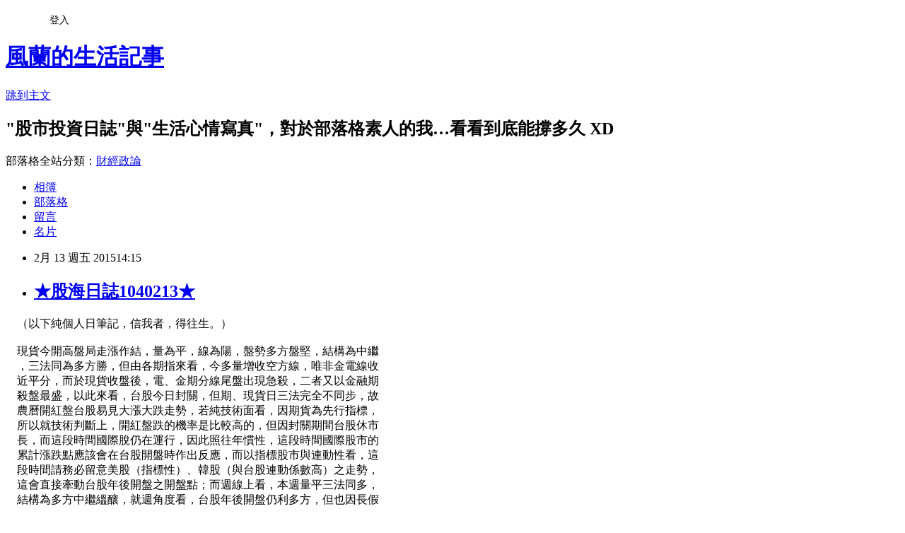

--- FILE ---
content_type: text/html; charset=utf-8
request_url: https://angraecum.pixnet.net/blog/posts/2033200053
body_size: 25769
content:
<!DOCTYPE html><html lang="zh-TW"><head><meta charSet="utf-8"/><meta name="viewport" content="width=device-width, initial-scale=1"/><link rel="stylesheet" href="https://static.1px.tw/blog-next/_next/static/chunks/b1e52b495cc0137c.css" data-precedence="next"/><link rel="stylesheet" href="/fix.css?v=202601182223" type="text/css" data-precedence="medium"/><link rel="stylesheet" href="https://s3.1px.tw/blog/theme/choc/iframe-popup.css?v=202601182223" type="text/css" data-precedence="medium"/><link rel="stylesheet" href="https://s3.1px.tw/blog/theme/choc/plugins.min.css?v=202601182223" type="text/css" data-precedence="medium"/><link rel="stylesheet" href="https://s3.1px.tw/blog/theme/choc/openid-comment.css?v=202601182223" type="text/css" data-precedence="medium"/><link rel="stylesheet" href="https://s3.1px.tw/blog/theme/choc/style.min.css?v=202601182223" type="text/css" data-precedence="medium"/><link rel="stylesheet" href="https://s3.1px.tw/blog/theme/choc/main.min.css?v=202601182223" type="text/css" data-precedence="medium"/><link rel="stylesheet" href="https://pimg.1px.tw/angraecum/assets/angraecum.css?v=202601182223" type="text/css" data-precedence="medium"/><link rel="stylesheet" href="https://s3.1px.tw/blog/theme/choc/author-info.css?v=202601182223" type="text/css" data-precedence="medium"/><link rel="stylesheet" href="https://s3.1px.tw/blog/theme/choc/idlePop.min.css?v=202601182223" type="text/css" data-precedence="medium"/><link rel="preload" as="script" fetchPriority="low" href="https://static.1px.tw/blog-next/_next/static/chunks/94688e2baa9fea03.js"/><script src="https://static.1px.tw/blog-next/_next/static/chunks/41eaa5427c45ebcc.js" async=""></script><script src="https://static.1px.tw/blog-next/_next/static/chunks/e2c6231760bc85bd.js" async=""></script><script src="https://static.1px.tw/blog-next/_next/static/chunks/94bde6376cf279be.js" async=""></script><script src="https://static.1px.tw/blog-next/_next/static/chunks/426b9d9d938a9eb4.js" async=""></script><script src="https://static.1px.tw/blog-next/_next/static/chunks/turbopack-5021d21b4b170dda.js" async=""></script><script src="https://static.1px.tw/blog-next/_next/static/chunks/ff1a16fafef87110.js" async=""></script><script src="https://static.1px.tw/blog-next/_next/static/chunks/e308b2b9ce476a3e.js" async=""></script><script src="https://static.1px.tw/blog-next/_next/static/chunks/2bf79572a40338b7.js" async=""></script><script src="https://static.1px.tw/blog-next/_next/static/chunks/d3c6eed28c1dd8e2.js" async=""></script><script src="https://static.1px.tw/blog-next/_next/static/chunks/d4d39cfc2a072218.js" async=""></script><script src="https://static.1px.tw/blog-next/_next/static/chunks/6a5d72c05b9cd4ba.js" async=""></script><script src="https://static.1px.tw/blog-next/_next/static/chunks/8af6103cf1375f47.js" async=""></script><script src="https://static.1px.tw/blog-next/_next/static/chunks/60d08651d643cedc.js" async=""></script><script src="https://static.1px.tw/blog-next/_next/static/chunks/0ae21416dac1fa83.js" async=""></script><script src="https://static.1px.tw/blog-next/_next/static/chunks/6d1100e43ad18157.js" async=""></script><script src="https://static.1px.tw/blog-next/_next/static/chunks/87eeaf7a3b9005e8.js" async=""></script><script src="https://static.1px.tw/blog-next/_next/static/chunks/ed01c75076819ebd.js" async=""></script><script src="https://static.1px.tw/blog-next/_next/static/chunks/a4df8fc19a9a82e6.js" async=""></script><title>★股海日誌1040213★</title><meta name="description" content="    （以下純個人日筆記，信我者，得往生。）    現貨今開高盤局走漲作結，量為平，線為陽，盤勢多方盤堅，結構為中繼    ，三法同為多方勝，但由各期指來看，今多量增收空方線，唯非金電線收    近平分，而於現貨收盤後，電、金期分線尾盤出現急殺，二者又以金融期    殺盤最盛，以此來看，台股今日封關，但期、現貨日三法完全不同步，故    農曆開紅盤台股易見大漲大跌走勢，若純技術面看，因期貨為先行指標，    所以就技術判斷上，開紅盤跌的機率是比較高的，但因封關期間台股休市    長，而這段時間國際脫仍在運行，因此照往年慣性，這段時間國際股市的    累計漲跌點應該會在台股開盤時作出反應，而以指標股市與連動性看，這    段時間請務必留意美股（指標性）、韓股（與台股連動係數高）之走勢，    這會直接牽動台股年後開盤之開盤點；而週線上看，本週量平三法同多，    結構為多方中繼縕釀，就週角度看，台股年後開盤仍利多方，但也因長假    效應，所以日、週之技術面可能看過就好，因為情況例外，所以這段封關    期，各位請聚焦美股、韓股走勢為重，剩下的就是操作守紀律而已。    現貨年後開盤支撐 9499 點、月線，壓力 9593 點。"/><meta name="author" content="風蘭的生活記事"/><meta name="google-adsense-platform-account" content="pub-2647689032095179"/><meta name="fb:app_id" content="101730233200171"/><link rel="canonical" href="https://angraecum.pixnet.net/blog/posts/2033200053"/><meta property="og:title" content="★股海日誌1040213★"/><meta property="og:description" content="    （以下純個人日筆記，信我者，得往生。）    現貨今開高盤局走漲作結，量為平，線為陽，盤勢多方盤堅，結構為中繼    ，三法同為多方勝，但由各期指來看，今多量增收空方線，唯非金電線收    近平分，而於現貨收盤後，電、金期分線尾盤出現急殺，二者又以金融期    殺盤最盛，以此來看，台股今日封關，但期、現貨日三法完全不同步，故    農曆開紅盤台股易見大漲大跌走勢，若純技術面看，因期貨為先行指標，    所以就技術判斷上，開紅盤跌的機率是比較高的，但因封關期間台股休市    長，而這段時間國際脫仍在運行，因此照往年慣性，這段時間國際股市的    累計漲跌點應該會在台股開盤時作出反應，而以指標股市與連動性看，這    段時間請務必留意美股（指標性）、韓股（與台股連動係數高）之走勢，    這會直接牽動台股年後開盤之開盤點；而週線上看，本週量平三法同多，    結構為多方中繼縕釀，就週角度看，台股年後開盤仍利多方，但也因長假    效應，所以日、週之技術面可能看過就好，因為情況例外，所以這段封關    期，各位請聚焦美股、韓股走勢為重，剩下的就是操作守紀律而已。    現貨年後開盤支撐 9499 點、月線，壓力 9593 點。"/><meta property="og:url" content="https://angraecum.pixnet.net/blog/posts/2033200053"/><meta property="og:image" content="https://s3.1px.tw/blog/common/avatar/blog_cover_dark.jpg"/><meta property="og:type" content="article"/><meta name="twitter:card" content="summary_large_image"/><meta name="twitter:title" content="★股海日誌1040213★"/><meta name="twitter:description" content="    （以下純個人日筆記，信我者，得往生。）    現貨今開高盤局走漲作結，量為平，線為陽，盤勢多方盤堅，結構為中繼    ，三法同為多方勝，但由各期指來看，今多量增收空方線，唯非金電線收    近平分，而於現貨收盤後，電、金期分線尾盤出現急殺，二者又以金融期    殺盤最盛，以此來看，台股今日封關，但期、現貨日三法完全不同步，故    農曆開紅盤台股易見大漲大跌走勢，若純技術面看，因期貨為先行指標，    所以就技術判斷上，開紅盤跌的機率是比較高的，但因封關期間台股休市    長，而這段時間國際脫仍在運行，因此照往年慣性，這段時間國際股市的    累計漲跌點應該會在台股開盤時作出反應，而以指標股市與連動性看，這    段時間請務必留意美股（指標性）、韓股（與台股連動係數高）之走勢，    這會直接牽動台股年後開盤之開盤點；而週線上看，本週量平三法同多，    結構為多方中繼縕釀，就週角度看，台股年後開盤仍利多方，但也因長假    效應，所以日、週之技術面可能看過就好，因為情況例外，所以這段封關    期，各位請聚焦美股、韓股走勢為重，剩下的就是操作守紀律而已。    現貨年後開盤支撐 9499 點、月線，壓力 9593 點。"/><meta name="twitter:image" content="https://s3.1px.tw/blog/common/avatar/blog_cover_dark.jpg"/><link rel="icon" href="/favicon.ico?favicon.a62c60e0.ico" sizes="32x32" type="image/x-icon"/><script src="https://static.1px.tw/blog-next/_next/static/chunks/a6dad97d9634a72d.js" noModule=""></script></head><body><!--$--><!--/$--><!--$?--><template id="B:0"></template><!--/$--><script>requestAnimationFrame(function(){$RT=performance.now()});</script><script src="https://static.1px.tw/blog-next/_next/static/chunks/94688e2baa9fea03.js" id="_R_" async=""></script><div hidden id="S:0"><script id="pixnet-vars">
        window.PIXNET = {
          post_id: "2033200053",
          name: "angraecum",
          user_id: 0,
          blog_id: "707057",
          display_ads: true,
          ad_options: {"chictrip":false}
        };
      </script><script type="text/javascript" src="https://code.jquery.com/jquery-latest.min.js"></script><script id="json-ld-article-script" type="application/ld+json">{"@context":"https:\u002F\u002Fschema.org","@type":"BlogPosting","isAccessibleForFree":true,"mainEntityOfPage":{"@type":"WebPage","@id":"https:\u002F\u002Fangraecum.pixnet.net\u002Fblog\u002Fposts\u002F2033200053"},"headline":"★股海日誌1040213★","description":"    \u003Cspan style=\"color: #0000ff;\"\u003E（以下純個人日筆記，信我者，得往生。）\u003C\u002Fspan\u003E\u003Cbr\u003E    現貨今開高盤局走漲作結，量為平，線為陽，盤勢多方盤堅，結構為中繼\u003Cbr\u003E    ，三法同為多方勝，但由各期指來看，今多量增收空方線，唯非金電線收\u003Cbr\u003E    近平分，而於現貨收盤後，電、金期分線尾盤出現急殺，二者又以金融期\u003Cbr\u003E    殺盤最盛，以此來看，台股今日封關，但期、現貨日三法完全不同步，故\u003Cbr\u003E    農曆開紅盤台股易見大漲大跌走勢，若純技術面看，因期貨為先行指標，\u003Cbr\u003E    所以就技術判斷上，開紅盤跌的機率是比較高的，但因封關期間台股休市\u003Cbr\u003E    長，而這段時間國際脫仍在運行，因此照往年慣性，這段時間國際股市的\u003Cbr\u003E    累計漲跌點應該會在台股開盤時作出反應，而以指標股市與連動性看，這\u003Cbr\u003E    段時間請務必留意美股（指標性）、韓股（與台股連動係數高）之走勢，\u003Cbr\u003E    這會直接牽動台股年後開盤之開盤點；而週線上看，本週量平三法同多，\u003Cbr\u003E    結構為多方中繼縕釀，就週角度看，台股年後開盤仍利多方，但也因長假\u003Cbr\u003E    效應，所以日、週之技術面可能看過就好，因為情況例外，所以這段封關\u003Cbr\u003E    期，各位請聚焦美股、韓股走勢為重，剩下的就是操作守紀律而已。\u003Cbr\u003E    現貨年後開盤支撐 9499 點、月線，壓力 9593 點。","articleBody":"\u003Cp\u003E\u003Cspan style=\"font-family: 標楷體; font-size: 12pt;\"\u003E&nbsp;&nbsp;&nbsp; \u003Cspan style=\"color: #0000ff;\"\u003E（以下純個人日筆記，信我者，得往生。）\u003C\u002Fspan\u003E\u003C\u002Fspan\u003E\u003Cbr \u002F\u003E\u003Cbr \u002F\u003E\u003Cspan style=\"font-family: 標楷體; font-size: 12pt;\"\u003E&nbsp;&nbsp;&nbsp; 現貨今開高盤局走漲作結，量為平，線為陽，盤勢多方盤堅，結構為中繼\u003C\u002Fspan\u003E\u003Cbr \u002F\u003E\u003Cspan style=\"font-family: 標楷體; font-size: 12pt;\"\u003E&nbsp;&nbsp;&nbsp; ，三法同為多方勝，但由各期指來看，今多量增收空方線，唯非金電線收\u003C\u002Fspan\u003E\u003Cbr \u002F\u003E\u003Cspan style=\"font-family: 標楷體; font-size: 12pt;\"\u003E&nbsp;&nbsp;&nbsp; 近平分，而於現貨收盤後，電、金期分線尾盤出現急殺，二者又以金融期\u003C\u002Fspan\u003E\u003Cbr \u002F\u003E\u003Cspan style=\"font-family: 標楷體; font-size: 12pt;\"\u003E&nbsp;&nbsp;&nbsp; 殺盤最盛，以此來看，台股今日封關，但期、現貨日三法完全不同步，故\u003C\u002Fspan\u003E\u003Cbr \u002F\u003E\u003Cspan style=\"font-family: 標楷體; font-size: 12pt;\"\u003E&nbsp;&nbsp;&nbsp; 農曆開紅盤台股易見大漲大跌走勢，若純技術面看，因期貨為先行指標，\u003C\u002Fspan\u003E\u003Cbr \u002F\u003E\u003Cspan style=\"font-family: 標楷體; font-size: 12pt;\"\u003E&nbsp;&nbsp;&nbsp; 所以就技術判斷上，開紅盤跌的機率是比較高的，但因封關期間台股休市\u003C\u002Fspan\u003E\u003Cbr \u002F\u003E\u003Cspan style=\"font-family: 標楷體; font-size: 12pt;\"\u003E&nbsp;&nbsp;&nbsp; 長，而這段時間國際脫仍在運行，因此照往年慣性，這段時間國際股市的\u003C\u002Fspan\u003E\u003Cbr \u002F\u003E\u003Cspan style=\"font-family: 標楷體; font-size: 12pt;\"\u003E&nbsp;&nbsp;&nbsp; 累計漲跌點應該會在台股開盤時作出反應，而以指標股市與連動性看，這\u003C\u002Fspan\u003E\u003Cbr \u002F\u003E\u003Cspan style=\"font-family: 標楷體; font-size: 12pt;\"\u003E&nbsp;&nbsp;&nbsp; 段時間請務必留意美股（指標性）、韓股（與台股連動係數高）之走勢，\u003C\u002Fspan\u003E\u003Cbr \u002F\u003E\u003Cspan style=\"font-family: 標楷體; font-size: 12pt;\"\u003E&nbsp;&nbsp;&nbsp; 這會直接牽動台股年後開盤之開盤點；而週線上看，本週量平三法同多，\u003C\u002Fspan\u003E\u003Cbr \u002F\u003E\u003Cspan style=\"font-family: 標楷體; font-size: 12pt;\"\u003E&nbsp;&nbsp;&nbsp; 結構為多方中繼縕釀，就週角度看，台股年後開盤仍利多方，但也因長假\u003C\u002Fspan\u003E\u003Cbr \u002F\u003E\u003Cspan style=\"font-family: 標楷體; font-size: 12pt;\"\u003E&nbsp;&nbsp;&nbsp; 效應，所以日、週之技術面可能看過就好，因為情況例外，所以這段封關\u003C\u002Fspan\u003E\u003Cbr \u002F\u003E\u003Cspan style=\"font-family: 標楷體; font-size: 12pt;\"\u003E&nbsp;&nbsp;&nbsp; 期，各位請聚焦美股、韓股走勢為重，剩下的就是操作守紀律而已。\u003C\u002Fspan\u003E\u003Cbr \u002F\u003E\u003Cbr \u002F\u003E\u003Cspan style=\"font-family: 標楷體; font-size: 12pt;\"\u003E&nbsp;&nbsp;&nbsp; 現貨年後開盤支撐 9499 點、月線，壓力 9593 點。\u003C\u002Fspan\u003E\u003C\u002Fp\u003E\r\n\u003Cp\u003E\u003Cspan style=\"font-family: 標楷體; font-size: 12pt;\"\u003E&nbsp;&nbsp;&nbsp; \u003Cspan style=\"color: #333399;\"\u003E台股年後開盤重要財經記事：\u003C\u002Fspan\u003E\u003C\u002Fspan\u003E\u003Cbr \u002F\u003E\u003Cspan style=\"font-family: 標楷體; font-size: 12pt; color: #333399;\"\u003E&nbsp;&nbsp;&nbsp; ２月２４日台股開盤，亦為期權結算日；另有蘋果新品發表會。\u003C\u002Fspan\u003E\u003Cbr \u002F\u003E\u003Cspan style=\"font-family: 標楷體; font-size: 12pt; color: #333399;\"\u003E&nbsp;&nbsp;&nbsp; ２月２５日摩台指結算。\u003C\u002Fspan\u003E\u003Cbr \u002F\u003E\u003Cspan style=\"font-family: 標楷體; font-size: 12pt; color: #333399;\"\u003E&nbsp;&nbsp;&nbsp; ２月２６日 MSCI 季度權重調整盤後生效（現貨最後一盤易有大波動）。\u003C\u002Fspan\u003E\u003Cbr \u002F\u003E\u003Cspan style=\"font-family: 標楷體; font-size: 12pt; color: #333399;\"\u003E&nbsp;&nbsp;&nbsp; ３月２日開始，上市櫃公司陸續公佈２月營收。\u003C\u002Fspan\u003E\u003Cbr \u002F\u003E\u003Cspan style=\"font-family: 標楷體; font-size: 12pt; color: #333399;\"\u003E&nbsp;&nbsp;&nbsp; ３月１９日美國聯準會召開利率決策會議。\u003C\u002Fspan\u003E\u003Cbr \u002F\u003E\u003Cspan style=\"font-family: 標楷體; font-size: 12pt; color: #333399;\"\u003E&nbsp;&nbsp;&nbsp; ３月３１日為上市櫃公司公佈 2014 年「年報」最後截止日。\u003C\u002Fspan\u003E\u003Cbr \u002F\u003E\u003Cspan style=\"font-family: 標楷體; font-size: 12pt; color: #333399;\"\u003E&nbsp;&nbsp;&nbsp; ３月間有２個國際型電子大展將進行。\u003C\u002Fspan\u003E\u003Cbr \u002F\u003E\u003Cbr \u002F\u003E\u003Cspan style=\"font-family: 標楷體; font-size: 12pt;\"\u003E&nbsp;&nbsp;&nbsp; \u003Cspan style=\"color: #ff0000;\"\u003E最後先向大家拜個早年～\u003C\u002Fspan\u003E\u003C\u002Fspan\u003E\u003Cbr \u002F\u003E\u003Cspan style=\"font-family: 標楷體; font-size: 12pt; color: #ff0000;\"\u003E&nbsp;&nbsp;&nbsp; 祝各位羊年神采飛羊、咩力無限，新年快樂★\u003C\u002Fspan\u003E\u003C\u002Fp\u003E","image":[],"author":{"@type":"Person","name":"風蘭的生活記事","url":"https:\u002F\u002Fwww.pixnet.net\u002Fpcard\u002Fangraecum"},"publisher":{"@type":"Organization","name":"風蘭的生活記事","logo":{"@type":"ImageObject","url":"https:\u002F\u002Fs3.1px.tw\u002Fblog\u002Fcommon\u002Favatar\u002Fblog_cover_dark.jpg"}},"datePublished":"2015-02-13T06:15:46.000Z","dateModified":"","keywords":[],"articleSection":"股海日誌"}</script><template id="P:1"></template><template id="P:2"></template><template id="P:3"></template><section aria-label="Notifications alt+T" tabindex="-1" aria-live="polite" aria-relevant="additions text" aria-atomic="false"></section></div><script>(self.__next_f=self.__next_f||[]).push([0])</script><script>self.__next_f.push([1,"1:\"$Sreact.fragment\"\n3:I[39756,[\"https://static.1px.tw/blog-next/_next/static/chunks/ff1a16fafef87110.js\",\"https://static.1px.tw/blog-next/_next/static/chunks/e308b2b9ce476a3e.js\"],\"default\"]\n4:I[53536,[\"https://static.1px.tw/blog-next/_next/static/chunks/ff1a16fafef87110.js\",\"https://static.1px.tw/blog-next/_next/static/chunks/e308b2b9ce476a3e.js\"],\"default\"]\n6:I[97367,[\"https://static.1px.tw/blog-next/_next/static/chunks/ff1a16fafef87110.js\",\"https://static.1px.tw/blog-next/_next/static/chunks/e308b2b9ce476a3e.js\"],\"OutletBoundary\"]\n8:I[97367,[\"https://static.1px.tw/blog-next/_next/static/chunks/ff1a16fafef87110.js\",\"https://static.1px.tw/blog-next/_next/static/chunks/e308b2b9ce476a3e.js\"],\"ViewportBoundary\"]\na:I[97367,[\"https://static.1px.tw/blog-next/_next/static/chunks/ff1a16fafef87110.js\",\"https://static.1px.tw/blog-next/_next/static/chunks/e308b2b9ce476a3e.js\"],\"MetadataBoundary\"]\nc:I[63491,[\"https://static.1px.tw/blog-next/_next/static/chunks/2bf79572a40338b7.js\",\"https://static.1px.tw/blog-next/_next/static/chunks/d3c6eed28c1dd8e2.js\"],\"default\"]\n:HL[\"https://static.1px.tw/blog-next/_next/static/chunks/b1e52b495cc0137c.css\",\"style\"]\n"])</script><script>self.__next_f.push([1,"0:{\"P\":null,\"b\":\"jLMCWaFgMfR_swzrVDvgI\",\"c\":[\"\",\"blog\",\"posts\",\"2033200053\"],\"q\":\"\",\"i\":false,\"f\":[[[\"\",{\"children\":[\"blog\",{\"children\":[\"posts\",{\"children\":[[\"id\",\"2033200053\",\"d\"],{\"children\":[\"__PAGE__\",{}]}]}]}]},\"$undefined\",\"$undefined\",true],[[\"$\",\"$1\",\"c\",{\"children\":[[[\"$\",\"script\",\"script-0\",{\"src\":\"https://static.1px.tw/blog-next/_next/static/chunks/d4d39cfc2a072218.js\",\"async\":true,\"nonce\":\"$undefined\"}],[\"$\",\"script\",\"script-1\",{\"src\":\"https://static.1px.tw/blog-next/_next/static/chunks/6a5d72c05b9cd4ba.js\",\"async\":true,\"nonce\":\"$undefined\"}],[\"$\",\"script\",\"script-2\",{\"src\":\"https://static.1px.tw/blog-next/_next/static/chunks/8af6103cf1375f47.js\",\"async\":true,\"nonce\":\"$undefined\"}]],\"$L2\"]}],{\"children\":[[\"$\",\"$1\",\"c\",{\"children\":[null,[\"$\",\"$L3\",null,{\"parallelRouterKey\":\"children\",\"error\":\"$undefined\",\"errorStyles\":\"$undefined\",\"errorScripts\":\"$undefined\",\"template\":[\"$\",\"$L4\",null,{}],\"templateStyles\":\"$undefined\",\"templateScripts\":\"$undefined\",\"notFound\":\"$undefined\",\"forbidden\":\"$undefined\",\"unauthorized\":\"$undefined\"}]]}],{\"children\":[[\"$\",\"$1\",\"c\",{\"children\":[null,[\"$\",\"$L3\",null,{\"parallelRouterKey\":\"children\",\"error\":\"$undefined\",\"errorStyles\":\"$undefined\",\"errorScripts\":\"$undefined\",\"template\":[\"$\",\"$L4\",null,{}],\"templateStyles\":\"$undefined\",\"templateScripts\":\"$undefined\",\"notFound\":\"$undefined\",\"forbidden\":\"$undefined\",\"unauthorized\":\"$undefined\"}]]}],{\"children\":[[\"$\",\"$1\",\"c\",{\"children\":[null,[\"$\",\"$L3\",null,{\"parallelRouterKey\":\"children\",\"error\":\"$undefined\",\"errorStyles\":\"$undefined\",\"errorScripts\":\"$undefined\",\"template\":[\"$\",\"$L4\",null,{}],\"templateStyles\":\"$undefined\",\"templateScripts\":\"$undefined\",\"notFound\":\"$undefined\",\"forbidden\":\"$undefined\",\"unauthorized\":\"$undefined\"}]]}],{\"children\":[[\"$\",\"$1\",\"c\",{\"children\":[\"$L5\",[[\"$\",\"link\",\"0\",{\"rel\":\"stylesheet\",\"href\":\"https://static.1px.tw/blog-next/_next/static/chunks/b1e52b495cc0137c.css\",\"precedence\":\"next\",\"crossOrigin\":\"$undefined\",\"nonce\":\"$undefined\"}],[\"$\",\"script\",\"script-0\",{\"src\":\"https://static.1px.tw/blog-next/_next/static/chunks/0ae21416dac1fa83.js\",\"async\":true,\"nonce\":\"$undefined\"}],[\"$\",\"script\",\"script-1\",{\"src\":\"https://static.1px.tw/blog-next/_next/static/chunks/6d1100e43ad18157.js\",\"async\":true,\"nonce\":\"$undefined\"}],[\"$\",\"script\",\"script-2\",{\"src\":\"https://static.1px.tw/blog-next/_next/static/chunks/87eeaf7a3b9005e8.js\",\"async\":true,\"nonce\":\"$undefined\"}],[\"$\",\"script\",\"script-3\",{\"src\":\"https://static.1px.tw/blog-next/_next/static/chunks/ed01c75076819ebd.js\",\"async\":true,\"nonce\":\"$undefined\"}],[\"$\",\"script\",\"script-4\",{\"src\":\"https://static.1px.tw/blog-next/_next/static/chunks/a4df8fc19a9a82e6.js\",\"async\":true,\"nonce\":\"$undefined\"}]],[\"$\",\"$L6\",null,{\"children\":\"$@7\"}]]}],{},null,false,false]},null,false,false]},null,false,false]},null,false,false]},null,false,false],[\"$\",\"$1\",\"h\",{\"children\":[null,[\"$\",\"$L8\",null,{\"children\":\"$@9\"}],[\"$\",\"$La\",null,{\"children\":\"$@b\"}],null]}],false]],\"m\":\"$undefined\",\"G\":[\"$c\",[]],\"S\":false}\n"])</script><script>self.__next_f.push([1,"9:[[\"$\",\"meta\",\"0\",{\"charSet\":\"utf-8\"}],[\"$\",\"meta\",\"1\",{\"name\":\"viewport\",\"content\":\"width=device-width, initial-scale=1\"}]]\n"])</script><script>self.__next_f.push([1,"d:I[79520,[\"https://static.1px.tw/blog-next/_next/static/chunks/d4d39cfc2a072218.js\",\"https://static.1px.tw/blog-next/_next/static/chunks/6a5d72c05b9cd4ba.js\",\"https://static.1px.tw/blog-next/_next/static/chunks/8af6103cf1375f47.js\"],\"\"]\n10:I[2352,[\"https://static.1px.tw/blog-next/_next/static/chunks/d4d39cfc2a072218.js\",\"https://static.1px.tw/blog-next/_next/static/chunks/6a5d72c05b9cd4ba.js\",\"https://static.1px.tw/blog-next/_next/static/chunks/8af6103cf1375f47.js\"],\"AdultWarningModal\"]\n11:I[69182,[\"https://static.1px.tw/blog-next/_next/static/chunks/d4d39cfc2a072218.js\",\"https://static.1px.tw/blog-next/_next/static/chunks/6a5d72c05b9cd4ba.js\",\"https://static.1px.tw/blog-next/_next/static/chunks/8af6103cf1375f47.js\"],\"HydrationComplete\"]\n12:I[12985,[\"https://static.1px.tw/blog-next/_next/static/chunks/d4d39cfc2a072218.js\",\"https://static.1px.tw/blog-next/_next/static/chunks/6a5d72c05b9cd4ba.js\",\"https://static.1px.tw/blog-next/_next/static/chunks/8af6103cf1375f47.js\"],\"NuqsAdapter\"]\n13:I[82782,[\"https://static.1px.tw/blog-next/_next/static/chunks/d4d39cfc2a072218.js\",\"https://static.1px.tw/blog-next/_next/static/chunks/6a5d72c05b9cd4ba.js\",\"https://static.1px.tw/blog-next/_next/static/chunks/8af6103cf1375f47.js\"],\"RefineContext\"]\n14:I[29306,[\"https://static.1px.tw/blog-next/_next/static/chunks/d4d39cfc2a072218.js\",\"https://static.1px.tw/blog-next/_next/static/chunks/6a5d72c05b9cd4ba.js\",\"https://static.1px.tw/blog-next/_next/static/chunks/8af6103cf1375f47.js\",\"https://static.1px.tw/blog-next/_next/static/chunks/60d08651d643cedc.js\",\"https://static.1px.tw/blog-next/_next/static/chunks/d3c6eed28c1dd8e2.js\"],\"default\"]\n2:[\"$\",\"html\",null,{\"lang\":\"zh-TW\",\"children\":[[\"$\",\"$Ld\",null,{\"id\":\"google-tag-manager\",\"strategy\":\"afterInteractive\",\"children\":\"\\n(function(w,d,s,l,i){w[l]=w[l]||[];w[l].push({'gtm.start':\\nnew Date().getTime(),event:'gtm.js'});var f=d.getElementsByTagName(s)[0],\\nj=d.createElement(s),dl=l!='dataLayer'?'\u0026l='+l:'';j.async=true;j.src=\\n'https://www.googletagmanager.com/gtm.js?id='+i+dl;f.parentNode.insertBefore(j,f);\\n})(window,document,'script','dataLayer','GTM-TRLQMPKX');\\n  \"}],\"$Le\",\"$Lf\",[\"$\",\"body\",null,{\"children\":[[\"$\",\"$L10\",null,{\"display\":false}],[\"$\",\"$L11\",null,{}],[\"$\",\"$L12\",null,{\"children\":[\"$\",\"$L13\",null,{\"children\":[\"$\",\"$L3\",null,{\"parallelRouterKey\":\"children\",\"error\":\"$undefined\",\"errorStyles\":\"$undefined\",\"errorScripts\":\"$undefined\",\"template\":[\"$\",\"$L4\",null,{}],\"templateStyles\":\"$undefined\",\"templateScripts\":\"$undefined\",\"notFound\":[[\"$\",\"$L14\",null,{}],[]],\"forbidden\":\"$undefined\",\"unauthorized\":\"$undefined\"}]}]}]]}]]}]\n"])</script><script>self.__next_f.push([1,"e:null\nf:null\n"])</script><script>self.__next_f.push([1,"16:I[27201,[\"https://static.1px.tw/blog-next/_next/static/chunks/ff1a16fafef87110.js\",\"https://static.1px.tw/blog-next/_next/static/chunks/e308b2b9ce476a3e.js\"],\"IconMark\"]\n5:[[\"$\",\"script\",null,{\"id\":\"pixnet-vars\",\"children\":\"\\n        window.PIXNET = {\\n          post_id: \\\"2033200053\\\",\\n          name: \\\"angraecum\\\",\\n          user_id: 0,\\n          blog_id: \\\"707057\\\",\\n          display_ads: true,\\n          ad_options: {\\\"chictrip\\\":false}\\n        };\\n      \"}],\"$L15\"]\n"])</script><script>self.__next_f.push([1,"b:[[\"$\",\"title\",\"0\",{\"children\":\"★股海日誌1040213★\"}],[\"$\",\"meta\",\"1\",{\"name\":\"description\",\"content\":\"    （以下純個人日筆記，信我者，得往生。）    現貨今開高盤局走漲作結，量為平，線為陽，盤勢多方盤堅，結構為中繼    ，三法同為多方勝，但由各期指來看，今多量增收空方線，唯非金電線收    近平分，而於現貨收盤後，電、金期分線尾盤出現急殺，二者又以金融期    殺盤最盛，以此來看，台股今日封關，但期、現貨日三法完全不同步，故    農曆開紅盤台股易見大漲大跌走勢，若純技術面看，因期貨為先行指標，    所以就技術判斷上，開紅盤跌的機率是比較高的，但因封關期間台股休市    長，而這段時間國際脫仍在運行，因此照往年慣性，這段時間國際股市的    累計漲跌點應該會在台股開盤時作出反應，而以指標股市與連動性看，這    段時間請務必留意美股（指標性）、韓股（與台股連動係數高）之走勢，    這會直接牽動台股年後開盤之開盤點；而週線上看，本週量平三法同多，    結構為多方中繼縕釀，就週角度看，台股年後開盤仍利多方，但也因長假    效應，所以日、週之技術面可能看過就好，因為情況例外，所以這段封關    期，各位請聚焦美股、韓股走勢為重，剩下的就是操作守紀律而已。    現貨年後開盤支撐 9499 點、月線，壓力 9593 點。\"}],[\"$\",\"meta\",\"2\",{\"name\":\"author\",\"content\":\"風蘭的生活記事\"}],[\"$\",\"meta\",\"3\",{\"name\":\"google-adsense-platform-account\",\"content\":\"pub-2647689032095179\"}],[\"$\",\"meta\",\"4\",{\"name\":\"fb:app_id\",\"content\":\"101730233200171\"}],[\"$\",\"link\",\"5\",{\"rel\":\"canonical\",\"href\":\"https://angraecum.pixnet.net/blog/posts/2033200053\"}],[\"$\",\"meta\",\"6\",{\"property\":\"og:title\",\"content\":\"★股海日誌1040213★\"}],[\"$\",\"meta\",\"7\",{\"property\":\"og:description\",\"content\":\"    （以下純個人日筆記，信我者，得往生。）    現貨今開高盤局走漲作結，量為平，線為陽，盤勢多方盤堅，結構為中繼    ，三法同為多方勝，但由各期指來看，今多量增收空方線，唯非金電線收    近平分，而於現貨收盤後，電、金期分線尾盤出現急殺，二者又以金融期    殺盤最盛，以此來看，台股今日封關，但期、現貨日三法完全不同步，故    農曆開紅盤台股易見大漲大跌走勢，若純技術面看，因期貨為先行指標，    所以就技術判斷上，開紅盤跌的機率是比較高的，但因封關期間台股休市    長，而這段時間國際脫仍在運行，因此照往年慣性，這段時間國際股市的    累計漲跌點應該會在台股開盤時作出反應，而以指標股市與連動性看，這    段時間請務必留意美股（指標性）、韓股（與台股連動係數高）之走勢，    這會直接牽動台股年後開盤之開盤點；而週線上看，本週量平三法同多，    結構為多方中繼縕釀，就週角度看，台股年後開盤仍利多方，但也因長假    效應，所以日、週之技術面可能看過就好，因為情況例外，所以這段封關    期，各位請聚焦美股、韓股走勢為重，剩下的就是操作守紀律而已。    現貨年後開盤支撐 9499 點、月線，壓力 9593 點。\"}],[\"$\",\"meta\",\"8\",{\"property\":\"og:url\",\"content\":\"https://angraecum.pixnet.net/blog/posts/2033200053\"}],[\"$\",\"meta\",\"9\",{\"property\":\"og:image\",\"content\":\"https://s3.1px.tw/blog/common/avatar/blog_cover_dark.jpg\"}],[\"$\",\"meta\",\"10\",{\"property\":\"og:type\",\"content\":\"article\"}],[\"$\",\"meta\",\"11\",{\"name\":\"twitter:card\",\"content\":\"summary_large_image\"}],[\"$\",\"meta\",\"12\",{\"name\":\"twitter:title\",\"content\":\"★股海日誌1040213★\"}],[\"$\",\"meta\",\"13\",{\"name\":\"twitter:description\",\"content\":\"    （以下純個人日筆記，信我者，得往生。）    現貨今開高盤局走漲作結，量為平，線為陽，盤勢多方盤堅，結構為中繼    ，三法同為多方勝，但由各期指來看，今多量增收空方線，唯非金電線收    近平分，而於現貨收盤後，電、金期分線尾盤出現急殺，二者又以金融期    殺盤最盛，以此來看，台股今日封關，但期、現貨日三法完全不同步，故    農曆開紅盤台股易見大漲大跌走勢，若純技術面看，因期貨為先行指標，    所以就技術判斷上，開紅盤跌的機率是比較高的，但因封關期間台股休市    長，而這段時間國際脫仍在運行，因此照往年慣性，這段時間國際股市的    累計漲跌點應該會在台股開盤時作出反應，而以指標股市與連動性看，這    段時間請務必留意美股（指標性）、韓股（與台股連動係數高）之走勢，    這會直接牽動台股年後開盤之開盤點；而週線上看，本週量平三法同多，    結構為多方中繼縕釀，就週角度看，台股年後開盤仍利多方，但也因長假    效應，所以日、週之技術面可能看過就好，因為情況例外，所以這段封關    期，各位請聚焦美股、韓股走勢為重，剩下的就是操作守紀律而已。    現貨年後開盤支撐 9499 點、月線，壓力 9593 點。\"}],[\"$\",\"meta\",\"14\",{\"name\":\"twitter:image\",\"content\":\"https://s3.1px.tw/blog/common/avatar/blog_cover_dark.jpg\"}],[\"$\",\"link\",\"15\",{\"rel\":\"icon\",\"href\":\"/favicon.ico?favicon.a62c60e0.ico\",\"sizes\":\"32x32\",\"type\":\"image/x-icon\"}],[\"$\",\"$L16\",\"16\",{}]]\n"])</script><script>self.__next_f.push([1,"7:null\n"])</script><script>self.__next_f.push([1,":HL[\"/fix.css?v=202601182223\",\"style\",{\"type\":\"text/css\"}]\n:HL[\"https://s3.1px.tw/blog/theme/choc/iframe-popup.css?v=202601182223\",\"style\",{\"type\":\"text/css\"}]\n:HL[\"https://s3.1px.tw/blog/theme/choc/plugins.min.css?v=202601182223\",\"style\",{\"type\":\"text/css\"}]\n:HL[\"https://s3.1px.tw/blog/theme/choc/openid-comment.css?v=202601182223\",\"style\",{\"type\":\"text/css\"}]\n:HL[\"https://s3.1px.tw/blog/theme/choc/style.min.css?v=202601182223\",\"style\",{\"type\":\"text/css\"}]\n:HL[\"https://s3.1px.tw/blog/theme/choc/main.min.css?v=202601182223\",\"style\",{\"type\":\"text/css\"}]\n:HL[\"https://pimg.1px.tw/angraecum/assets/angraecum.css?v=202601182223\",\"style\",{\"type\":\"text/css\"}]\n:HL[\"https://s3.1px.tw/blog/theme/choc/author-info.css?v=202601182223\",\"style\",{\"type\":\"text/css\"}]\n:HL[\"https://s3.1px.tw/blog/theme/choc/idlePop.min.css?v=202601182223\",\"style\",{\"type\":\"text/css\"}]\n17:T1f68,"])</script><script>self.__next_f.push([1,"{\"@context\":\"https:\\u002F\\u002Fschema.org\",\"@type\":\"BlogPosting\",\"isAccessibleForFree\":true,\"mainEntityOfPage\":{\"@type\":\"WebPage\",\"@id\":\"https:\\u002F\\u002Fangraecum.pixnet.net\\u002Fblog\\u002Fposts\\u002F2033200053\"},\"headline\":\"★股海日誌1040213★\",\"description\":\"    \\u003Cspan style=\\\"color: #0000ff;\\\"\\u003E（以下純個人日筆記，信我者，得往生。）\\u003C\\u002Fspan\\u003E\\u003Cbr\\u003E    現貨今開高盤局走漲作結，量為平，線為陽，盤勢多方盤堅，結構為中繼\\u003Cbr\\u003E    ，三法同為多方勝，但由各期指來看，今多量增收空方線，唯非金電線收\\u003Cbr\\u003E    近平分，而於現貨收盤後，電、金期分線尾盤出現急殺，二者又以金融期\\u003Cbr\\u003E    殺盤最盛，以此來看，台股今日封關，但期、現貨日三法完全不同步，故\\u003Cbr\\u003E    農曆開紅盤台股易見大漲大跌走勢，若純技術面看，因期貨為先行指標，\\u003Cbr\\u003E    所以就技術判斷上，開紅盤跌的機率是比較高的，但因封關期間台股休市\\u003Cbr\\u003E    長，而這段時間國際脫仍在運行，因此照往年慣性，這段時間國際股市的\\u003Cbr\\u003E    累計漲跌點應該會在台股開盤時作出反應，而以指標股市與連動性看，這\\u003Cbr\\u003E    段時間請務必留意美股（指標性）、韓股（與台股連動係數高）之走勢，\\u003Cbr\\u003E    這會直接牽動台股年後開盤之開盤點；而週線上看，本週量平三法同多，\\u003Cbr\\u003E    結構為多方中繼縕釀，就週角度看，台股年後開盤仍利多方，但也因長假\\u003Cbr\\u003E    效應，所以日、週之技術面可能看過就好，因為情況例外，所以這段封關\\u003Cbr\\u003E    期，各位請聚焦美股、韓股走勢為重，剩下的就是操作守紀律而已。\\u003Cbr\\u003E    現貨年後開盤支撐 9499 點、月線，壓力 9593 點。\",\"articleBody\":\"\\u003Cp\\u003E\\u003Cspan style=\\\"font-family: 標楷體; font-size: 12pt;\\\"\\u003E\u0026nbsp;\u0026nbsp;\u0026nbsp; \\u003Cspan style=\\\"color: #0000ff;\\\"\\u003E（以下純個人日筆記，信我者，得往生。）\\u003C\\u002Fspan\\u003E\\u003C\\u002Fspan\\u003E\\u003Cbr \\u002F\\u003E\\u003Cbr \\u002F\\u003E\\u003Cspan style=\\\"font-family: 標楷體; font-size: 12pt;\\\"\\u003E\u0026nbsp;\u0026nbsp;\u0026nbsp; 現貨今開高盤局走漲作結，量為平，線為陽，盤勢多方盤堅，結構為中繼\\u003C\\u002Fspan\\u003E\\u003Cbr \\u002F\\u003E\\u003Cspan style=\\\"font-family: 標楷體; font-size: 12pt;\\\"\\u003E\u0026nbsp;\u0026nbsp;\u0026nbsp; ，三法同為多方勝，但由各期指來看，今多量增收空方線，唯非金電線收\\u003C\\u002Fspan\\u003E\\u003Cbr \\u002F\\u003E\\u003Cspan style=\\\"font-family: 標楷體; font-size: 12pt;\\\"\\u003E\u0026nbsp;\u0026nbsp;\u0026nbsp; 近平分，而於現貨收盤後，電、金期分線尾盤出現急殺，二者又以金融期\\u003C\\u002Fspan\\u003E\\u003Cbr \\u002F\\u003E\\u003Cspan style=\\\"font-family: 標楷體; font-size: 12pt;\\\"\\u003E\u0026nbsp;\u0026nbsp;\u0026nbsp; 殺盤最盛，以此來看，台股今日封關，但期、現貨日三法完全不同步，故\\u003C\\u002Fspan\\u003E\\u003Cbr \\u002F\\u003E\\u003Cspan style=\\\"font-family: 標楷體; font-size: 12pt;\\\"\\u003E\u0026nbsp;\u0026nbsp;\u0026nbsp; 農曆開紅盤台股易見大漲大跌走勢，若純技術面看，因期貨為先行指標，\\u003C\\u002Fspan\\u003E\\u003Cbr \\u002F\\u003E\\u003Cspan style=\\\"font-family: 標楷體; font-size: 12pt;\\\"\\u003E\u0026nbsp;\u0026nbsp;\u0026nbsp; 所以就技術判斷上，開紅盤跌的機率是比較高的，但因封關期間台股休市\\u003C\\u002Fspan\\u003E\\u003Cbr \\u002F\\u003E\\u003Cspan style=\\\"font-family: 標楷體; font-size: 12pt;\\\"\\u003E\u0026nbsp;\u0026nbsp;\u0026nbsp; 長，而這段時間國際脫仍在運行，因此照往年慣性，這段時間國際股市的\\u003C\\u002Fspan\\u003E\\u003Cbr \\u002F\\u003E\\u003Cspan style=\\\"font-family: 標楷體; font-size: 12pt;\\\"\\u003E\u0026nbsp;\u0026nbsp;\u0026nbsp; 累計漲跌點應該會在台股開盤時作出反應，而以指標股市與連動性看，這\\u003C\\u002Fspan\\u003E\\u003Cbr \\u002F\\u003E\\u003Cspan style=\\\"font-family: 標楷體; font-size: 12pt;\\\"\\u003E\u0026nbsp;\u0026nbsp;\u0026nbsp; 段時間請務必留意美股（指標性）、韓股（與台股連動係數高）之走勢，\\u003C\\u002Fspan\\u003E\\u003Cbr \\u002F\\u003E\\u003Cspan style=\\\"font-family: 標楷體; font-size: 12pt;\\\"\\u003E\u0026nbsp;\u0026nbsp;\u0026nbsp; 這會直接牽動台股年後開盤之開盤點；而週線上看，本週量平三法同多，\\u003C\\u002Fspan\\u003E\\u003Cbr \\u002F\\u003E\\u003Cspan style=\\\"font-family: 標楷體; font-size: 12pt;\\\"\\u003E\u0026nbsp;\u0026nbsp;\u0026nbsp; 結構為多方中繼縕釀，就週角度看，台股年後開盤仍利多方，但也因長假\\u003C\\u002Fspan\\u003E\\u003Cbr \\u002F\\u003E\\u003Cspan style=\\\"font-family: 標楷體; font-size: 12pt;\\\"\\u003E\u0026nbsp;\u0026nbsp;\u0026nbsp; 效應，所以日、週之技術面可能看過就好，因為情況例外，所以這段封關\\u003C\\u002Fspan\\u003E\\u003Cbr \\u002F\\u003E\\u003Cspan style=\\\"font-family: 標楷體; font-size: 12pt;\\\"\\u003E\u0026nbsp;\u0026nbsp;\u0026nbsp; 期，各位請聚焦美股、韓股走勢為重，剩下的就是操作守紀律而已。\\u003C\\u002Fspan\\u003E\\u003Cbr \\u002F\\u003E\\u003Cbr \\u002F\\u003E\\u003Cspan style=\\\"font-family: 標楷體; font-size: 12pt;\\\"\\u003E\u0026nbsp;\u0026nbsp;\u0026nbsp; 現貨年後開盤支撐 9499 點、月線，壓力 9593 點。\\u003C\\u002Fspan\\u003E\\u003C\\u002Fp\\u003E\\r\\n\\u003Cp\\u003E\\u003Cspan style=\\\"font-family: 標楷體; font-size: 12pt;\\\"\\u003E\u0026nbsp;\u0026nbsp;\u0026nbsp; \\u003Cspan style=\\\"color: #333399;\\\"\\u003E台股年後開盤重要財經記事：\\u003C\\u002Fspan\\u003E\\u003C\\u002Fspan\\u003E\\u003Cbr \\u002F\\u003E\\u003Cspan style=\\\"font-family: 標楷體; font-size: 12pt; color: #333399;\\\"\\u003E\u0026nbsp;\u0026nbsp;\u0026nbsp; ２月２４日台股開盤，亦為期權結算日；另有蘋果新品發表會。\\u003C\\u002Fspan\\u003E\\u003Cbr \\u002F\\u003E\\u003Cspan style=\\\"font-family: 標楷體; font-size: 12pt; color: #333399;\\\"\\u003E\u0026nbsp;\u0026nbsp;\u0026nbsp; ２月２５日摩台指結算。\\u003C\\u002Fspan\\u003E\\u003Cbr \\u002F\\u003E\\u003Cspan style=\\\"font-family: 標楷體; font-size: 12pt; color: #333399;\\\"\\u003E\u0026nbsp;\u0026nbsp;\u0026nbsp; ２月２６日 MSCI 季度權重調整盤後生效（現貨最後一盤易有大波動）。\\u003C\\u002Fspan\\u003E\\u003Cbr \\u002F\\u003E\\u003Cspan style=\\\"font-family: 標楷體; font-size: 12pt; color: #333399;\\\"\\u003E\u0026nbsp;\u0026nbsp;\u0026nbsp; ３月２日開始，上市櫃公司陸續公佈２月營收。\\u003C\\u002Fspan\\u003E\\u003Cbr \\u002F\\u003E\\u003Cspan style=\\\"font-family: 標楷體; font-size: 12pt; color: #333399;\\\"\\u003E\u0026nbsp;\u0026nbsp;\u0026nbsp; ３月１９日美國聯準會召開利率決策會議。\\u003C\\u002Fspan\\u003E\\u003Cbr \\u002F\\u003E\\u003Cspan style=\\\"font-family: 標楷體; font-size: 12pt; color: #333399;\\\"\\u003E\u0026nbsp;\u0026nbsp;\u0026nbsp; ３月３１日為上市櫃公司公佈 2014 年「年報」最後截止日。\\u003C\\u002Fspan\\u003E\\u003Cbr \\u002F\\u003E\\u003Cspan style=\\\"font-family: 標楷體; font-size: 12pt; color: #333399;\\\"\\u003E\u0026nbsp;\u0026nbsp;\u0026nbsp; ３月間有２個國際型電子大展將進行。\\u003C\\u002Fspan\\u003E\\u003Cbr \\u002F\\u003E\\u003Cbr \\u002F\\u003E\\u003Cspan style=\\\"font-family: 標楷體; font-size: 12pt;\\\"\\u003E\u0026nbsp;\u0026nbsp;\u0026nbsp; \\u003Cspan style=\\\"color: #ff0000;\\\"\\u003E最後先向大家拜個早年～\\u003C\\u002Fspan\\u003E\\u003C\\u002Fspan\\u003E\\u003Cbr \\u002F\\u003E\\u003Cspan style=\\\"font-family: 標楷體; font-size: 12pt; color: #ff0000;\\\"\\u003E\u0026nbsp;\u0026nbsp;\u0026nbsp; 祝各位羊年神采飛羊、咩力無限，新年快樂★\\u003C\\u002Fspan\\u003E\\u003C\\u002Fp\\u003E\",\"image\":[],\"author\":{\"@type\":\"Person\",\"name\":\"風蘭的生活記事\",\"url\":\"https:\\u002F\\u002Fwww.pixnet.net\\u002Fpcard\\u002Fangraecum\"},\"publisher\":{\"@type\":\"Organization\",\"name\":\"風蘭的生活記事\",\"logo\":{\"@type\":\"ImageObject\",\"url\":\"https:\\u002F\\u002Fs3.1px.tw\\u002Fblog\\u002Fcommon\\u002Favatar\\u002Fblog_cover_dark.jpg\"}},\"datePublished\":\"2015-02-13T06:15:46.000Z\",\"dateModified\":\"\",\"keywords\":[],\"articleSection\":\"股海日誌\"}"])</script><script>self.__next_f.push([1,"15:[[[[\"$\",\"link\",\"/fix.css?v=202601182223\",{\"rel\":\"stylesheet\",\"href\":\"/fix.css?v=202601182223\",\"type\":\"text/css\",\"precedence\":\"medium\"}],[\"$\",\"link\",\"https://s3.1px.tw/blog/theme/choc/iframe-popup.css?v=202601182223\",{\"rel\":\"stylesheet\",\"href\":\"https://s3.1px.tw/blog/theme/choc/iframe-popup.css?v=202601182223\",\"type\":\"text/css\",\"precedence\":\"medium\"}],[\"$\",\"link\",\"https://s3.1px.tw/blog/theme/choc/plugins.min.css?v=202601182223\",{\"rel\":\"stylesheet\",\"href\":\"https://s3.1px.tw/blog/theme/choc/plugins.min.css?v=202601182223\",\"type\":\"text/css\",\"precedence\":\"medium\"}],[\"$\",\"link\",\"https://s3.1px.tw/blog/theme/choc/openid-comment.css?v=202601182223\",{\"rel\":\"stylesheet\",\"href\":\"https://s3.1px.tw/blog/theme/choc/openid-comment.css?v=202601182223\",\"type\":\"text/css\",\"precedence\":\"medium\"}],[\"$\",\"link\",\"https://s3.1px.tw/blog/theme/choc/style.min.css?v=202601182223\",{\"rel\":\"stylesheet\",\"href\":\"https://s3.1px.tw/blog/theme/choc/style.min.css?v=202601182223\",\"type\":\"text/css\",\"precedence\":\"medium\"}],[\"$\",\"link\",\"https://s3.1px.tw/blog/theme/choc/main.min.css?v=202601182223\",{\"rel\":\"stylesheet\",\"href\":\"https://s3.1px.tw/blog/theme/choc/main.min.css?v=202601182223\",\"type\":\"text/css\",\"precedence\":\"medium\"}],[\"$\",\"link\",\"https://pimg.1px.tw/angraecum/assets/angraecum.css?v=202601182223\",{\"rel\":\"stylesheet\",\"href\":\"https://pimg.1px.tw/angraecum/assets/angraecum.css?v=202601182223\",\"type\":\"text/css\",\"precedence\":\"medium\"}],[\"$\",\"link\",\"https://s3.1px.tw/blog/theme/choc/author-info.css?v=202601182223\",{\"rel\":\"stylesheet\",\"href\":\"https://s3.1px.tw/blog/theme/choc/author-info.css?v=202601182223\",\"type\":\"text/css\",\"precedence\":\"medium\"}],[\"$\",\"link\",\"https://s3.1px.tw/blog/theme/choc/idlePop.min.css?v=202601182223\",{\"rel\":\"stylesheet\",\"href\":\"https://s3.1px.tw/blog/theme/choc/idlePop.min.css?v=202601182223\",\"type\":\"text/css\",\"precedence\":\"medium\"}]],[\"$\",\"script\",null,{\"type\":\"text/javascript\",\"src\":\"https://code.jquery.com/jquery-latest.min.js\"}]],[[\"$\",\"script\",null,{\"id\":\"json-ld-article-script\",\"type\":\"application/ld+json\",\"dangerouslySetInnerHTML\":{\"__html\":\"$17\"}}],\"$L18\"],\"$L19\",\"$L1a\"]\n"])</script><script>self.__next_f.push([1,"1b:I[5479,[\"https://static.1px.tw/blog-next/_next/static/chunks/d4d39cfc2a072218.js\",\"https://static.1px.tw/blog-next/_next/static/chunks/6a5d72c05b9cd4ba.js\",\"https://static.1px.tw/blog-next/_next/static/chunks/8af6103cf1375f47.js\",\"https://static.1px.tw/blog-next/_next/static/chunks/0ae21416dac1fa83.js\",\"https://static.1px.tw/blog-next/_next/static/chunks/6d1100e43ad18157.js\",\"https://static.1px.tw/blog-next/_next/static/chunks/87eeaf7a3b9005e8.js\",\"https://static.1px.tw/blog-next/_next/static/chunks/ed01c75076819ebd.js\",\"https://static.1px.tw/blog-next/_next/static/chunks/a4df8fc19a9a82e6.js\"],\"default\"]\n1c:I[38045,[\"https://static.1px.tw/blog-next/_next/static/chunks/d4d39cfc2a072218.js\",\"https://static.1px.tw/blog-next/_next/static/chunks/6a5d72c05b9cd4ba.js\",\"https://static.1px.tw/blog-next/_next/static/chunks/8af6103cf1375f47.js\",\"https://static.1px.tw/blog-next/_next/static/chunks/0ae21416dac1fa83.js\",\"https://static.1px.tw/blog-next/_next/static/chunks/6d1100e43ad18157.js\",\"https://static.1px.tw/blog-next/_next/static/chunks/87eeaf7a3b9005e8.js\",\"https://static.1px.tw/blog-next/_next/static/chunks/ed01c75076819ebd.js\",\"https://static.1px.tw/blog-next/_next/static/chunks/a4df8fc19a9a82e6.js\"],\"ArticleHead\"]\n18:[\"$\",\"script\",null,{\"id\":\"json-ld-breadcrumb-script\",\"type\":\"application/ld+json\",\"dangerouslySetInnerHTML\":{\"__html\":\"{\\\"@context\\\":\\\"https:\\\\u002F\\\\u002Fschema.org\\\",\\\"@type\\\":\\\"BreadcrumbList\\\",\\\"itemListElement\\\":[{\\\"@type\\\":\\\"ListItem\\\",\\\"position\\\":1,\\\"name\\\":\\\"首頁\\\",\\\"item\\\":\\\"https:\\\\u002F\\\\u002Fangraecum.pixnet.net\\\"},{\\\"@type\\\":\\\"ListItem\\\",\\\"position\\\":2,\\\"name\\\":\\\"部落格\\\",\\\"item\\\":\\\"https:\\\\u002F\\\\u002Fangraecum.pixnet.net\\\\u002Fblog\\\"},{\\\"@type\\\":\\\"ListItem\\\",\\\"position\\\":3,\\\"name\\\":\\\"文章\\\",\\\"item\\\":\\\"https:\\\\u002F\\\\u002Fangraecum.pixnet.net\\\\u002Fblog\\\\u002Fposts\\\"},{\\\"@type\\\":\\\"ListItem\\\",\\\"position\\\":4,\\\"name\\\":\\\"★股海日誌1040213★\\\",\\\"item\\\":\\\"https:\\\\u002F\\\\u002Fangraecum.pixnet.net\\\\u002Fblog\\\\u002Fposts\\\\u002F2033200053\\\"}]}\"}}]\n1d:T1125,"])</script><script>self.__next_f.push([1,"\u003cp\u003e\u003cspan style=\"font-family: 標楷體; font-size: 12pt;\"\u003e\u0026nbsp;\u0026nbsp;\u0026nbsp; \u003cspan style=\"color: #0000ff;\"\u003e（以下純個人日筆記，信我者，得往生。）\u003c/span\u003e\u003c/span\u003e\u003cbr /\u003e\u003cbr /\u003e\u003cspan style=\"font-family: 標楷體; font-size: 12pt;\"\u003e\u0026nbsp;\u0026nbsp;\u0026nbsp; 現貨今開高盤局走漲作結，量為平，線為陽，盤勢多方盤堅，結構為中繼\u003c/span\u003e\u003cbr /\u003e\u003cspan style=\"font-family: 標楷體; font-size: 12pt;\"\u003e\u0026nbsp;\u0026nbsp;\u0026nbsp; ，三法同為多方勝，但由各期指來看，今多量增收空方線，唯非金電線收\u003c/span\u003e\u003cbr /\u003e\u003cspan style=\"font-family: 標楷體; font-size: 12pt;\"\u003e\u0026nbsp;\u0026nbsp;\u0026nbsp; 近平分，而於現貨收盤後，電、金期分線尾盤出現急殺，二者又以金融期\u003c/span\u003e\u003cbr /\u003e\u003cspan style=\"font-family: 標楷體; font-size: 12pt;\"\u003e\u0026nbsp;\u0026nbsp;\u0026nbsp; 殺盤最盛，以此來看，台股今日封關，但期、現貨日三法完全不同步，故\u003c/span\u003e\u003cbr /\u003e\u003cspan style=\"font-family: 標楷體; font-size: 12pt;\"\u003e\u0026nbsp;\u0026nbsp;\u0026nbsp; 農曆開紅盤台股易見大漲大跌走勢，若純技術面看，因期貨為先行指標，\u003c/span\u003e\u003cbr /\u003e\u003cspan style=\"font-family: 標楷體; font-size: 12pt;\"\u003e\u0026nbsp;\u0026nbsp;\u0026nbsp; 所以就技術判斷上，開紅盤跌的機率是比較高的，但因封關期間台股休市\u003c/span\u003e\u003cbr /\u003e\u003cspan style=\"font-family: 標楷體; font-size: 12pt;\"\u003e\u0026nbsp;\u0026nbsp;\u0026nbsp; 長，而這段時間國際脫仍在運行，因此照往年慣性，這段時間國際股市的\u003c/span\u003e\u003cbr /\u003e\u003cspan style=\"font-family: 標楷體; font-size: 12pt;\"\u003e\u0026nbsp;\u0026nbsp;\u0026nbsp; 累計漲跌點應該會在台股開盤時作出反應，而以指標股市與連動性看，這\u003c/span\u003e\u003cbr /\u003e\u003cspan style=\"font-family: 標楷體; font-size: 12pt;\"\u003e\u0026nbsp;\u0026nbsp;\u0026nbsp; 段時間請務必留意美股（指標性）、韓股（與台股連動係數高）之走勢，\u003c/span\u003e\u003cbr /\u003e\u003cspan style=\"font-family: 標楷體; font-size: 12pt;\"\u003e\u0026nbsp;\u0026nbsp;\u0026nbsp; 這會直接牽動台股年後開盤之開盤點；而週線上看，本週量平三法同多，\u003c/span\u003e\u003cbr /\u003e\u003cspan style=\"font-family: 標楷體; font-size: 12pt;\"\u003e\u0026nbsp;\u0026nbsp;\u0026nbsp; 結構為多方中繼縕釀，就週角度看，台股年後開盤仍利多方，但也因長假\u003c/span\u003e\u003cbr /\u003e\u003cspan style=\"font-family: 標楷體; font-size: 12pt;\"\u003e\u0026nbsp;\u0026nbsp;\u0026nbsp; 效應，所以日、週之技術面可能看過就好，因為情況例外，所以這段封關\u003c/span\u003e\u003cbr /\u003e\u003cspan style=\"font-family: 標楷體; font-size: 12pt;\"\u003e\u0026nbsp;\u0026nbsp;\u0026nbsp; 期，各位請聚焦美股、韓股走勢為重，剩下的就是操作守紀律而已。\u003c/span\u003e\u003cbr /\u003e\u003cbr /\u003e\u003cspan style=\"font-family: 標楷體; font-size: 12pt;\"\u003e\u0026nbsp;\u0026nbsp;\u0026nbsp; 現貨年後開盤支撐 9499 點、月線，壓力 9593 點。\u003c/span\u003e\u003c/p\u003e\r\n\u003cp\u003e\u003cspan style=\"font-family: 標楷體; font-size: 12pt;\"\u003e\u0026nbsp;\u0026nbsp;\u0026nbsp; \u003cspan style=\"color: #333399;\"\u003e台股年後開盤重要財經記事：\u003c/span\u003e\u003c/span\u003e\u003cbr /\u003e\u003cspan style=\"font-family: 標楷體; font-size: 12pt; color: #333399;\"\u003e\u0026nbsp;\u0026nbsp;\u0026nbsp; ２月２４日台股開盤，亦為期權結算日；另有蘋果新品發表會。\u003c/span\u003e\u003cbr /\u003e\u003cspan style=\"font-family: 標楷體; font-size: 12pt; color: #333399;\"\u003e\u0026nbsp;\u0026nbsp;\u0026nbsp; ２月２５日摩台指結算。\u003c/span\u003e\u003cbr /\u003e\u003cspan style=\"font-family: 標楷體; font-size: 12pt; color: #333399;\"\u003e\u0026nbsp;\u0026nbsp;\u0026nbsp; ２月２６日 MSCI 季度權重調整盤後生效（現貨最後一盤易有大波動）。\u003c/span\u003e\u003cbr /\u003e\u003cspan style=\"font-family: 標楷體; font-size: 12pt; color: #333399;\"\u003e\u0026nbsp;\u0026nbsp;\u0026nbsp; ３月２日開始，上市櫃公司陸續公佈２月營收。\u003c/span\u003e\u003cbr /\u003e\u003cspan style=\"font-family: 標楷體; font-size: 12pt; color: #333399;\"\u003e\u0026nbsp;\u0026nbsp;\u0026nbsp; ３月１９日美國聯準會召開利率決策會議。\u003c/span\u003e\u003cbr /\u003e\u003cspan style=\"font-family: 標楷體; font-size: 12pt; color: #333399;\"\u003e\u0026nbsp;\u0026nbsp;\u0026nbsp; ３月３１日為上市櫃公司公佈 2014 年「年報」最後截止日。\u003c/span\u003e\u003cbr /\u003e\u003cspan style=\"font-family: 標楷體; font-size: 12pt; color: #333399;\"\u003e\u0026nbsp;\u0026nbsp;\u0026nbsp; ３月間有２個國際型電子大展將進行。\u003c/span\u003e\u003cbr /\u003e\u003cbr /\u003e\u003cspan style=\"font-family: 標楷體; font-size: 12pt;\"\u003e\u0026nbsp;\u0026nbsp;\u0026nbsp; \u003cspan style=\"color: #ff0000;\"\u003e最後先向大家拜個早年～\u003c/span\u003e\u003c/span\u003e\u003cbr /\u003e\u003cspan style=\"font-family: 標楷體; font-size: 12pt; color: #ff0000;\"\u003e\u0026nbsp;\u0026nbsp;\u0026nbsp; 祝各位羊年神采飛羊、咩力無限，新年快樂★\u003c/span\u003e\u003c/p\u003e"])</script><script>self.__next_f.push([1,"1e:T1124,"])</script><script>self.__next_f.push([1,"\u003cp\u003e\u003cspan style=\"font-family: 標楷體; font-size: 12pt;\"\u003e\u0026nbsp;\u0026nbsp;\u0026nbsp; \u003cspan style=\"color: #0000ff;\"\u003e（以下純個人日筆記，信我者，得往生。）\u003c/span\u003e\u003c/span\u003e\u003cbr /\u003e\u003cbr /\u003e\u003cspan style=\"font-family: 標楷體; font-size: 12pt;\"\u003e\u0026nbsp;\u0026nbsp;\u0026nbsp; 現貨今開高盤局走漲作結，量為平，線為陽，盤勢多方盤堅，結構為中繼\u003c/span\u003e\u003cbr /\u003e\u003cspan style=\"font-family: 標楷體; font-size: 12pt;\"\u003e\u0026nbsp;\u0026nbsp;\u0026nbsp; ，三法同為多方勝，但由各期指來看，今多量增收空方線，唯非金電線收\u003c/span\u003e\u003cbr /\u003e\u003cspan style=\"font-family: 標楷體; font-size: 12pt;\"\u003e\u0026nbsp;\u0026nbsp;\u0026nbsp; 近平分，而於現貨收盤後，電、金期分線尾盤出現急殺，二者又以金融期\u003c/span\u003e\u003cbr /\u003e\u003cspan style=\"font-family: 標楷體; font-size: 12pt;\"\u003e\u0026nbsp;\u0026nbsp;\u0026nbsp; 殺盤最盛，以此來看，台股今日封關，但期、現貨日三法完全不同步，故\u003c/span\u003e\u003cbr /\u003e\u003cspan style=\"font-family: 標楷體; font-size: 12pt;\"\u003e\u0026nbsp;\u0026nbsp;\u0026nbsp; 農曆開紅盤台股易見大漲大跌走勢，若純技術面看，因期貨為先行指標，\u003c/span\u003e\u003cbr /\u003e\u003cspan style=\"font-family: 標楷體; font-size: 12pt;\"\u003e\u0026nbsp;\u0026nbsp;\u0026nbsp; 所以就技術判斷上，開紅盤跌的機率是比較高的，但因封關期間台股休市\u003c/span\u003e\u003cbr /\u003e\u003cspan style=\"font-family: 標楷體; font-size: 12pt;\"\u003e\u0026nbsp;\u0026nbsp;\u0026nbsp; 長，而這段時間國際脫仍在運行，因此照往年慣性，這段時間國際股市的\u003c/span\u003e\u003cbr /\u003e\u003cspan style=\"font-family: 標楷體; font-size: 12pt;\"\u003e\u0026nbsp;\u0026nbsp;\u0026nbsp; 累計漲跌點應該會在台股開盤時作出反應，而以指標股市與連動性看，這\u003c/span\u003e\u003cbr /\u003e\u003cspan style=\"font-family: 標楷體; font-size: 12pt;\"\u003e\u0026nbsp;\u0026nbsp;\u0026nbsp; 段時間請務必留意美股（指標性）、韓股（與台股連動係數高）之走勢，\u003c/span\u003e\u003cbr /\u003e\u003cspan style=\"font-family: 標楷體; font-size: 12pt;\"\u003e\u0026nbsp;\u0026nbsp;\u0026nbsp; 這會直接牽動台股年後開盤之開盤點；而週線上看，本週量平三法同多，\u003c/span\u003e\u003cbr /\u003e\u003cspan style=\"font-family: 標楷體; font-size: 12pt;\"\u003e\u0026nbsp;\u0026nbsp;\u0026nbsp; 結構為多方中繼縕釀，就週角度看，台股年後開盤仍利多方，但也因長假\u003c/span\u003e\u003cbr /\u003e\u003cspan style=\"font-family: 標楷體; font-size: 12pt;\"\u003e\u0026nbsp;\u0026nbsp;\u0026nbsp; 效應，所以日、週之技術面可能看過就好，因為情況例外，所以這段封關\u003c/span\u003e\u003cbr /\u003e\u003cspan style=\"font-family: 標楷體; font-size: 12pt;\"\u003e\u0026nbsp;\u0026nbsp;\u0026nbsp; 期，各位請聚焦美股、韓股走勢為重，剩下的就是操作守紀律而已。\u003c/span\u003e\u003cbr /\u003e\u003cbr /\u003e\u003cspan style=\"font-family: 標楷體; font-size: 12pt;\"\u003e\u0026nbsp;\u0026nbsp;\u0026nbsp; 現貨年後開盤支撐 9499 點、月線，壓力 9593 點。\u003c/span\u003e\u003c/p\u003e \u003cp\u003e\u003cspan style=\"font-family: 標楷體; font-size: 12pt;\"\u003e\u0026nbsp;\u0026nbsp;\u0026nbsp; \u003cspan style=\"color: #333399;\"\u003e台股年後開盤重要財經記事：\u003c/span\u003e\u003c/span\u003e\u003cbr /\u003e\u003cspan style=\"font-family: 標楷體; font-size: 12pt; color: #333399;\"\u003e\u0026nbsp;\u0026nbsp;\u0026nbsp; ２月２４日台股開盤，亦為期權結算日；另有蘋果新品發表會。\u003c/span\u003e\u003cbr /\u003e\u003cspan style=\"font-family: 標楷體; font-size: 12pt; color: #333399;\"\u003e\u0026nbsp;\u0026nbsp;\u0026nbsp; ２月２５日摩台指結算。\u003c/span\u003e\u003cbr /\u003e\u003cspan style=\"font-family: 標楷體; font-size: 12pt; color: #333399;\"\u003e\u0026nbsp;\u0026nbsp;\u0026nbsp; ２月２６日 MSCI 季度權重調整盤後生效（現貨最後一盤易有大波動）。\u003c/span\u003e\u003cbr /\u003e\u003cspan style=\"font-family: 標楷體; font-size: 12pt; color: #333399;\"\u003e\u0026nbsp;\u0026nbsp;\u0026nbsp; ３月２日開始，上市櫃公司陸續公佈２月營收。\u003c/span\u003e\u003cbr /\u003e\u003cspan style=\"font-family: 標楷體; font-size: 12pt; color: #333399;\"\u003e\u0026nbsp;\u0026nbsp;\u0026nbsp; ３月１９日美國聯準會召開利率決策會議。\u003c/span\u003e\u003cbr /\u003e\u003cspan style=\"font-family: 標楷體; font-size: 12pt; color: #333399;\"\u003e\u0026nbsp;\u0026nbsp;\u0026nbsp; ３月３１日為上市櫃公司公佈 2014 年「年報」最後截止日。\u003c/span\u003e\u003cbr /\u003e\u003cspan style=\"font-family: 標楷體; font-size: 12pt; color: #333399;\"\u003e\u0026nbsp;\u0026nbsp;\u0026nbsp; ３月間有２個國際型電子大展將進行。\u003c/span\u003e\u003cbr /\u003e\u003cbr /\u003e\u003cspan style=\"font-family: 標楷體; font-size: 12pt;\"\u003e\u0026nbsp;\u0026nbsp;\u0026nbsp; \u003cspan style=\"color: #ff0000;\"\u003e最後先向大家拜個早年～\u003c/span\u003e\u003c/span\u003e\u003cbr /\u003e\u003cspan style=\"font-family: 標楷體; font-size: 12pt; color: #ff0000;\"\u003e\u0026nbsp;\u0026nbsp;\u0026nbsp; 祝各位羊年神采飛羊、咩力無限，新年快樂★\u003c/span\u003e\u003c/p\u003e"])</script><script>self.__next_f.push([1,"1a:[\"$\",\"div\",null,{\"className\":\"main-container\",\"children\":[[\"$\",\"div\",null,{\"id\":\"pixnet-ad-before_header\",\"className\":\"pixnet-ad-placement\"}],[\"$\",\"div\",null,{\"id\":\"body-div\",\"children\":[[\"$\",\"div\",null,{\"id\":\"container\",\"children\":[[\"$\",\"div\",null,{\"id\":\"container2\",\"children\":[[\"$\",\"div\",null,{\"id\":\"container3\",\"children\":[[\"$\",\"div\",null,{\"id\":\"header\",\"children\":[[\"$\",\"div\",null,{\"id\":\"banner\",\"children\":[[\"$\",\"h1\",null,{\"children\":[\"$\",\"a\",null,{\"href\":\"https://angraecum.pixnet.net/blog\",\"children\":\"風蘭的生活記事\"}]}],[\"$\",\"p\",null,{\"className\":\"skiplink\",\"children\":[\"$\",\"a\",null,{\"href\":\"#article-area\",\"title\":\"skip the page header to the main content\",\"children\":\"跳到主文\"}]}],[\"$\",\"h2\",null,{\"suppressHydrationWarning\":true,\"dangerouslySetInnerHTML\":{\"__html\":\"\\\"股市投資日誌\\\"與\\\"生活心情寫真\\\"，對於部落格素人的我…看看到底能撐多久 XD\"}}],[\"$\",\"p\",null,{\"id\":\"blog-category\",\"children\":[\"部落格全站分類：\",[\"$\",\"a\",null,{\"href\":\"#\",\"children\":\"財經政論\"}]]}]]}],[\"$\",\"ul\",null,{\"id\":\"navigation\",\"children\":[[\"$\",\"li\",null,{\"className\":\"navigation-links\",\"id\":\"link-album\",\"children\":[\"$\",\"a\",null,{\"href\":\"/albums\",\"title\":\"go to gallery page of this user\",\"children\":\"相簿\"}]}],[\"$\",\"li\",null,{\"className\":\"navigation-links\",\"id\":\"link-blog\",\"children\":[\"$\",\"a\",null,{\"href\":\"https://angraecum.pixnet.net/blog\",\"title\":\"go to index page of this blog\",\"children\":\"部落格\"}]}],[\"$\",\"li\",null,{\"className\":\"navigation-links\",\"id\":\"link-guestbook\",\"children\":[\"$\",\"a\",null,{\"id\":\"guestbook\",\"data-msg\":\"尚未安裝留言板，無法進行留言\",\"data-action\":\"none\",\"href\":\"#\",\"title\":\"go to guestbook page of this user\",\"children\":\"留言\"}]}],[\"$\",\"li\",null,{\"className\":\"navigation-links\",\"id\":\"link-profile\",\"children\":[\"$\",\"a\",null,{\"href\":\"https://www.pixnet.net/pcard/707057\",\"title\":\"go to profile page of this user\",\"children\":\"名片\"}]}]]}]]}],[\"$\",\"div\",null,{\"id\":\"main\",\"children\":[[\"$\",\"div\",null,{\"id\":\"content\",\"children\":[[\"$\",\"$L1b\",null,{\"data\":\"$undefined\"}],[\"$\",\"div\",null,{\"id\":\"article-area\",\"children\":[\"$\",\"div\",null,{\"id\":\"article-box\",\"children\":[\"$\",\"div\",null,{\"className\":\"article\",\"children\":[[\"$\",\"$L1c\",null,{\"post\":{\"id\":\"2033200053\",\"title\":\"★股海日誌1040213★\",\"excerpt\":\"    \u003cspan style=\\\"color: #0000ff;\\\"\u003e（以下純個人日筆記，信我者，得往生。）\u003c/span\u003e\u003cbr\u003e    現貨今開高盤局走漲作結，量為平，線為陽，盤勢多方盤堅，結構為中繼\u003cbr\u003e    ，三法同為多方勝，但由各期指來看，今多量增收空方線，唯非金電線收\u003cbr\u003e    近平分，而於現貨收盤後，電、金期分線尾盤出現急殺，二者又以金融期\u003cbr\u003e    殺盤最盛，以此來看，台股今日封關，但期、現貨日三法完全不同步，故\u003cbr\u003e    農曆開紅盤台股易見大漲大跌走勢，若純技術面看，因期貨為先行指標，\u003cbr\u003e    所以就技術判斷上，開紅盤跌的機率是比較高的，但因封關期間台股休市\u003cbr\u003e    長，而這段時間國際脫仍在運行，因此照往年慣性，這段時間國際股市的\u003cbr\u003e    累計漲跌點應該會在台股開盤時作出反應，而以指標股市與連動性看，這\u003cbr\u003e    段時間請務必留意美股（指標性）、韓股（與台股連動係數高）之走勢，\u003cbr\u003e    這會直接牽動台股年後開盤之開盤點；而週線上看，本週量平三法同多，\u003cbr\u003e    結構為多方中繼縕釀，就週角度看，台股年後開盤仍利多方，但也因長假\u003cbr\u003e    效應，所以日、週之技術面可能看過就好，因為情況例外，所以這段封關\u003cbr\u003e    期，各位請聚焦美股、韓股走勢為重，剩下的就是操作守紀律而已。\u003cbr\u003e    現貨年後開盤支撐 9499 點、月線，壓力 9593 點。\",\"contents\":{\"post_id\":\"2033200053\",\"contents\":\"$1d\",\"sanitized_contents\":\"$1e\",\"created_at\":null,\"updated_at\":null},\"published_at\":1423808146,\"featured\":null,\"category\":{\"id\":\"2001053077\",\"blog_id\":\"707057\",\"name\":\"股海日誌\",\"folder_id\":\"0\",\"post_count\":23112,\"sort\":2,\"status\":\"active\",\"frontend\":\"visible\",\"created_at\":0,\"updated_at\":0},\"primaryChannel\":{\"id\":36,\"name\":\"財經企管\",\"slug\":\"finance\",\"type_id\":10},\"secondaryChannel\":{\"id\":0,\"name\":\"不設分類\",\"slug\":null,\"type_id\":0},\"tags\":[],\"visibility\":\"public\",\"password_hint\":null,\"friends\":[],\"groups\":[],\"status\":\"active\",\"is_pinned\":0,\"allow_comment\":1,\"comment_visibility\":1,\"comment_permission\":1,\"post_url\":\"https://angraecum.pixnet.net/blog/posts/2033200053\",\"stats\":{\"post_id\":\"2033200053\",\"views\":37,\"views_today\":0,\"likes\":0,\"link_clicks\":0,\"comments\":0,\"replies\":0,\"created_at\":0,\"updated_at\":0},\"password\":null,\"comments\":[],\"ad_options\":{\"chictrip\":false}}}],\"$L1f\",\"$L20\",\"$L21\"]}]}]}]]}],\"$L22\"]}],\"$L23\"]}],\"$L24\",\"$L25\",\"$L26\",\"$L27\"]}],\"$L28\",\"$L29\",\"$L2a\",\"$L2b\"]}],\"$L2c\",\"$L2d\",\"$L2e\",\"$L2f\"]}]]}]\n"])</script><script>self.__next_f.push([1,"30:I[89076,[\"https://static.1px.tw/blog-next/_next/static/chunks/d4d39cfc2a072218.js\",\"https://static.1px.tw/blog-next/_next/static/chunks/6a5d72c05b9cd4ba.js\",\"https://static.1px.tw/blog-next/_next/static/chunks/8af6103cf1375f47.js\",\"https://static.1px.tw/blog-next/_next/static/chunks/0ae21416dac1fa83.js\",\"https://static.1px.tw/blog-next/_next/static/chunks/6d1100e43ad18157.js\",\"https://static.1px.tw/blog-next/_next/static/chunks/87eeaf7a3b9005e8.js\",\"https://static.1px.tw/blog-next/_next/static/chunks/ed01c75076819ebd.js\",\"https://static.1px.tw/blog-next/_next/static/chunks/a4df8fc19a9a82e6.js\"],\"ArticleContentInner\"]\n31:I[89697,[\"https://static.1px.tw/blog-next/_next/static/chunks/d4d39cfc2a072218.js\",\"https://static.1px.tw/blog-next/_next/static/chunks/6a5d72c05b9cd4ba.js\",\"https://static.1px.tw/blog-next/_next/static/chunks/8af6103cf1375f47.js\",\"https://static.1px.tw/blog-next/_next/static/chunks/0ae21416dac1fa83.js\",\"https://static.1px.tw/blog-next/_next/static/chunks/6d1100e43ad18157.js\",\"https://static.1px.tw/blog-next/_next/static/chunks/87eeaf7a3b9005e8.js\",\"https://static.1px.tw/blog-next/_next/static/chunks/ed01c75076819ebd.js\",\"https://static.1px.tw/blog-next/_next/static/chunks/a4df8fc19a9a82e6.js\"],\"AuthorViews\"]\n32:I[70364,[\"https://static.1px.tw/blog-next/_next/static/chunks/d4d39cfc2a072218.js\",\"https://static.1px.tw/blog-next/_next/static/chunks/6a5d72c05b9cd4ba.js\",\"https://static.1px.tw/blog-next/_next/static/chunks/8af6103cf1375f47.js\",\"https://static.1px.tw/blog-next/_next/static/chunks/0ae21416dac1fa83.js\",\"https://static.1px.tw/blog-next/_next/static/chunks/6d1100e43ad18157.js\",\"https://static.1px.tw/blog-next/_next/static/chunks/87eeaf7a3b9005e8.js\",\"https://static.1px.tw/blog-next/_next/static/chunks/ed01c75076819ebd.js\",\"https://static.1px.tw/blog-next/_next/static/chunks/a4df8fc19a9a82e6.js\"],\"CommentsBlock\"]\n33:I[96195,[\"https://static.1px.tw/blog-next/_next/static/chunks/d4d39cfc2a072218.js\",\"https://static.1px.tw/blog-next/_next/static/chunks/6a5d72c05b9cd4ba.js\",\"https://static.1px.tw/blog-next/_next/static/chunks/8af6103cf1375f47.js\",\"https://static.1px.tw/blog-next/_next/static/chunks/0ae21416dac1fa83.js\",\"https://static.1px.tw/blog-next/_next/static/chunks/6d1100e43ad18157.js\",\"https://static.1px.tw/blog-next/_next/static/chunks/87eeaf7a3b9005e8.js\",\"https://static.1px.tw/blog-next/_next/static/chunks/ed01c75076819ebd.js\",\"https://static.1px.tw/blog-next/_next/static/chunks/a4df8fc19a9a82e6.js\"],\"Widget\"]\n34:I[28541,[\"https://static.1px.tw/blog-next/_next/static/chunks/d4d39cfc2a072218.js\",\"https://static.1px.tw/blog-next/_next/static/chunks/6a5d72c05b9cd4ba.js\",\"https://static.1px.tw/blog-next/_next/static/chunks/8af6103cf1375f47.js\",\"https://static.1px.tw/blog-next/_next/static/chunks/0ae21416dac1fa83.js\",\"https://static.1px.tw/blog-next/_next/static/chunks/6d1100e43ad18157.js\",\"https://static.1px.tw/blog-next/_next/static/chunks/87eeaf7a3b9005e8.js\",\"https://static.1px.tw/blog-next/_next/static/chunks/ed01c75076819ebd.js\",\"https://static.1px.tw/blog-next/_next/static/chunks/a4df8fc19a9a82e6.js\"],\"default\"]\n:HL[\"/logo_pixnet_ch.svg\",\"image\"]\n"])</script><script>self.__next_f.push([1,"1f:[\"$\",\"div\",null,{\"className\":\"article-body\",\"children\":[[\"$\",\"div\",null,{\"className\":\"article-content\",\"children\":[[\"$\",\"$L30\",null,{\"post\":\"$1a:props:children:1:props:children:0:props:children:0:props:children:0:props:children:1:props:children:0:props:children:1:props:children:props:children:props:children:0:props:post\"}],[\"$\",\"div\",null,{\"className\":\"tag-container-parent\",\"children\":[[\"$\",\"div\",null,{\"className\":\"tag-container article-keyword\",\"data-version\":\"a\",\"children\":[[\"$\",\"div\",null,{\"className\":\"tag__header\",\"children\":[\"$\",\"div\",null,{\"className\":\"tag__header-title\",\"children\":\"文章標籤\"}]}],[\"$\",\"div\",null,{\"className\":\"tag__main\",\"id\":\"article-footer-tags\",\"children\":[]}]]}],[\"$\",\"div\",null,{\"className\":\"tag-container global-keyword\",\"children\":[[\"$\",\"div\",null,{\"className\":\"tag__header\",\"children\":[\"$\",\"div\",null,{\"className\":\"tag__header-title\",\"children\":\"全站熱搜\"}]}],[\"$\",\"div\",null,{\"className\":\"tag__main\",\"children\":[]}]]}]]}],[\"$\",\"div\",null,{\"className\":\"author-profile\",\"children\":[[\"$\",\"div\",null,{\"className\":\"author-profile__header\",\"children\":\"創作者介紹\"}],[\"$\",\"div\",null,{\"className\":\"author-profile__main\",\"id\":\"mixpanel-author-box\",\"children\":[[\"$\",\"a\",null,{\"children\":[\"$\",\"img\",null,{\"className\":\"author-profile__avatar\",\"src\":\"https://pimg.1px.tw/angraecum/logo/angraecum.png\",\"alt\":\"創作者 風蘭 的頭像\",\"loading\":\"lazy\"}]}],[\"$\",\"div\",null,{\"className\":\"author-profile__content\",\"children\":[[\"$\",\"a\",null,{\"className\":\"author-profile__name\",\"children\":\"風蘭\"}],[\"$\",\"p\",null,{\"className\":\"author-profile__info\",\"children\":\"風蘭的生活記事\"}]]}],[\"$\",\"div\",null,{\"className\":\"author-profile__subscribe hoverable\",\"children\":[\"$\",\"button\",null,{\"data-follow-state\":\"關注\",\"className\":\"subscribe-btn member\"}]}]]}]]}]]}],[\"$\",\"p\",null,{\"className\":\"author\",\"children\":[\"風蘭\",\" 發表在\",\" \",[\"$\",\"a\",null,{\"href\":\"https://www.pixnet.net\",\"children\":\"痞客邦\"}],\" \",[\"$\",\"a\",null,{\"href\":\"#comments\",\"children\":\"留言\"}],\"(\",\"0\",\") \",[\"$\",\"$L31\",null,{\"post\":\"$1a:props:children:1:props:children:0:props:children:0:props:children:0:props:children:1:props:children:0:props:children:1:props:children:props:children:props:children:0:props:post\"}]]}],[\"$\",\"div\",null,{\"id\":\"pixnet-ad-content-left-right-wrapper\",\"children\":[[\"$\",\"div\",null,{\"className\":\"left\"}],[\"$\",\"div\",null,{\"className\":\"right\"}]]}]]}]\n"])</script><script>self.__next_f.push([1,"20:[\"$\",\"div\",null,{\"className\":\"article-footer\",\"children\":[[\"$\",\"ul\",null,{\"className\":\"refer\",\"children\":[[\"$\",\"li\",null,{\"children\":[\"全站分類：\",[\"$\",\"a\",null,{\"href\":\"#\",\"children\":\"$undefined\"}]]}],\" \",[\"$\",\"li\",null,{\"children\":[\"個人分類：\",[\"$\",\"a\",null,{\"href\":\"#\",\"children\":\"股海日誌\"}]]}],\" \"]}],[\"$\",\"div\",null,{\"className\":\"back-to-top\",\"children\":[\"$\",\"a\",null,{\"href\":\"#top\",\"title\":\"back to the top of the page\",\"children\":\"▲top\"}]}],[\"$\",\"$L32\",null,{\"comments\":[],\"blog\":{\"blog_id\":\"707057\",\"urls\":{\"blog_url\":\"https://angraecum.pixnet.net/blog\",\"album_url\":\"https://angraecum.pixnet.net/albums\",\"card_url\":\"https://www.pixnet.net/pcard/angraecum\",\"sitemap_url\":\"https://angraecum.pixnet.net/sitemap.xml\"},\"name\":\"angraecum\",\"display_name\":\"風蘭的生活記事\",\"description\":\"\\\"股市投資日誌\\\"與\\\"生活心情寫真\\\"，對於部落格素人的我…看看到底能撐多久 XD\",\"visibility\":\"public\",\"freeze\":\"active\",\"default_comment_permission\":\"deny\",\"service_album\":\"enable\",\"rss_mode\":\"fulltext\",\"taxonomy\":{\"id\":24,\"name\":\"財經政論\"},\"logo\":{\"id\":null,\"url\":\"https://s3.1px.tw/blog/common/avatar/blog_cover_dark.jpg\"},\"logo_url\":\"https://s3.1px.tw/blog/common/avatar/blog_cover_dark.jpg\",\"owner\":{\"sub\":\"838255980956490617\",\"display_name\":\"風蘭\",\"avatar\":\"https://pimg.1px.tw/angraecum/logo/angraecum.png\",\"login_country\":null,\"login_city\":null,\"login_at\":0,\"created_at\":1208072270,\"updated_at\":1765078687},\"socials\":{\"social_email\":null,\"social_line\":null,\"social_facebook\":null,\"social_instagram\":null,\"social_youtube\":null,\"created_at\":null,\"updated_at\":null},\"stats\":{\"views_initialized\":1388170,\"views_total\":1388187,\"views_today\":1,\"post_count\":0,\"updated_at\":1768615207},\"marketing\":{\"keywords\":null,\"gsc_site_verification\":null,\"sitemap_verified_at\":1768192158,\"ga_account\":null,\"created_at\":1766747789,\"updated_at\":1768192158},\"watermark\":null,\"custom_domain\":null,\"hero_image\":{\"id\":1768746213,\"url\":\"https://picsum.photos/seed/angraecum/1200/400\"},\"widgets\":{\"sidebar1\":[{\"id\":3089869,\"identifier\":\"cus601112\",\"title\":\"自訂側欄\",\"sort\":2,\"data\":null},{\"id\":3089871,\"identifier\":\"pixMyPlace\",\"title\":\"個人頭像\",\"sort\":4,\"data\":null},{\"id\":3089872,\"identifier\":\"pixLatestArticle\",\"title\":\"近期文章\",\"sort\":5,\"data\":[{\"id\":\"2035420392\",\"title\":\"公主連結，萬聖節活動 VH 王１回殺（影片測試）\",\"featured\":null,\"tags\":[],\"published_at\":1552286967,\"post_url\":\"https://angraecum.pixnet.net/blog/posts/2035420392\",\"stats\":{\"post_id\":\"2035420392\",\"views\":46,\"views_today\":0,\"likes\":0,\"link_clicks\":0,\"comments\":0,\"replies\":0,\"created_at\":0,\"updated_at\":0}},{\"id\":\"2035383234\",\"title\":\"即日起，痞客邦 blog 文章等圖文活動劃下句點\",\"featured\":null,\"tags\":[],\"published_at\":1548654896,\"post_url\":\"https://angraecum.pixnet.net/blog/posts/2035383234\",\"stats\":{\"post_id\":\"2035383234\",\"views\":214,\"views_today\":0,\"likes\":0,\"link_clicks\":0,\"comments\":1,\"replies\":0,\"created_at\":0,\"updated_at\":0}},{\"id\":\"2035383012\",\"title\":\"20190128現貨開盤結構\",\"featured\":null,\"tags\":[],\"published_at\":1548636617,\"post_url\":\"https://angraecum.pixnet.net/blog/posts/2035383012\",\"stats\":{\"post_id\":\"2035383012\",\"views\":68,\"views_today\":0,\"likes\":0,\"link_clicks\":0,\"comments\":0,\"replies\":0,\"created_at\":0,\"updated_at\":0}},{\"id\":\"2035380996\",\"title\":\"★股海日誌1080125★\",\"featured\":null,\"tags\":[],\"published_at\":1548397389,\"post_url\":\"https://angraecum.pixnet.net/blog/posts/2035380996\",\"stats\":{\"post_id\":\"2035380996\",\"views\":42,\"views_today\":0,\"likes\":0,\"link_clicks\":0,\"comments\":0,\"replies\":0,\"created_at\":0,\"updated_at\":0}},{\"id\":\"2035380639\",\"title\":\"20190125現貨開盤結構\",\"featured\":null,\"tags\":[],\"published_at\":1548377438,\"post_url\":\"https://angraecum.pixnet.net/blog/posts/2035380639\",\"stats\":{\"post_id\":\"2035380639\",\"views\":16,\"views_today\":0,\"likes\":0,\"link_clicks\":0,\"comments\":0,\"replies\":0,\"created_at\":0,\"updated_at\":0}},{\"id\":\"2035379994\",\"title\":\"★股海日誌1080124★\",\"featured\":null,\"tags\":[],\"published_at\":1548309687,\"post_url\":\"https://angraecum.pixnet.net/blog/posts/2035379994\",\"stats\":{\"post_id\":\"2035379994\",\"views\":29,\"views_today\":0,\"likes\":0,\"link_clicks\":0,\"comments\":0,\"replies\":0,\"created_at\":0,\"updated_at\":0}},{\"id\":\"2035379745\",\"title\":\"20190124現貨開盤結構\",\"featured\":null,\"tags\":[],\"published_at\":1548291502,\"post_url\":\"https://angraecum.pixnet.net/blog/posts/2035379745\",\"stats\":{\"post_id\":\"2035379745\",\"views\":11,\"views_today\":0,\"likes\":0,\"link_clicks\":0,\"comments\":0,\"replies\":0,\"created_at\":0,\"updated_at\":0}},{\"id\":\"2035378986\",\"title\":\"★股海日誌1080123★\",\"featured\":null,\"tags\":[],\"published_at\":1548223577,\"post_url\":\"https://angraecum.pixnet.net/blog/posts/2035378986\",\"stats\":{\"post_id\":\"2035378986\",\"views\":17,\"views_today\":0,\"likes\":0,\"link_clicks\":0,\"comments\":0,\"replies\":0,\"created_at\":0,\"updated_at\":0}},{\"id\":\"2035378716\",\"title\":\"20190123現貨開盤結構\",\"featured\":null,\"tags\":[],\"published_at\":1548204612,\"post_url\":\"https://angraecum.pixnet.net/blog/posts/2035378716\",\"stats\":{\"post_id\":\"2035378716\",\"views\":10,\"views_today\":0,\"likes\":0,\"link_clicks\":0,\"comments\":0,\"replies\":0,\"created_at\":0,\"updated_at\":0}},{\"id\":\"2035377825\",\"title\":\"★股海日誌1080122★\",\"featured\":null,\"tags\":[],\"published_at\":1548136434,\"post_url\":\"https://angraecum.pixnet.net/blog/posts/2035377825\",\"stats\":{\"post_id\":\"2035377825\",\"views\":20,\"views_today\":0,\"likes\":0,\"link_clicks\":0,\"comments\":0,\"replies\":0,\"created_at\":0,\"updated_at\":0}}]},{\"id\":3089873,\"identifier\":\"pixLatestComment\",\"title\":\"最新迴響\",\"sort\":6,\"data\":null},{\"id\":3089874,\"identifier\":\"pixArchive\",\"title\":\"文章彙整\",\"sort\":7,\"data\":null},{\"id\":3089875,\"identifier\":\"pixCategory\",\"title\":\"文章分類\",\"sort\":8,\"data\":[{\"type\":\"category\",\"id\":\"2001389678\",\"name\":\"風蘭手札\",\"post_count\":11,\"url\":\"https://abc.com\",\"sort\":0},{\"type\":\"category\",\"id\":\"2001389677\",\"name\":\"優文精選\",\"post_count\":5,\"url\":\"https://abc.com\",\"sort\":1},{\"type\":\"category\",\"id\":\"2001053077\",\"name\":\"股海日誌\",\"post_count\":3613,\"url\":\"https://abc.com\",\"sort\":2},{\"type\":\"category\",\"id\":\"2001055163\",\"name\":\"心情寫真\",\"post_count\":62,\"url\":\"https://abc.com\",\"sort\":2},{\"type\":\"category\",\"id\":\"2001055175\",\"name\":\"解愁趣文\",\"post_count\":8,\"url\":\"https://abc.com\",\"sort\":3}]},{\"id\":3089877,\"identifier\":\"pixSearch\",\"title\":\"部落格文章搜尋\",\"sort\":10,\"data\":null},{\"id\":3089880,\"identifier\":\"pixVisitor\",\"title\":\"誰來我家\",\"sort\":13,\"data\":null},{\"id\":3089881,\"identifier\":\"pixHits\",\"title\":\"參觀人氣\",\"sort\":14,\"data\":null}],\"sidebar2\":[]},\"display_ads\":true,\"display_adult_warning\":false,\"ad_options\":[],\"adsense\":null,\"css_version\":\"202601182223\",\"created_at\":1208072270,\"updated_at\":0},\"post\":\"$1a:props:children:1:props:children:0:props:children:0:props:children:0:props:children:1:props:children:0:props:children:1:props:children:props:children:props:children:0:props:post\"}]]}]\n"])</script><script>self.__next_f.push([1,"21:[\"$\",\"div\",null,{\"id\":\"pixnet-ad-after-footer\"}]\n"])</script><script>self.__next_f.push([1,"22:[\"$\",\"div\",null,{\"id\":\"links\",\"children\":[\"$\",\"div\",null,{\"id\":\"sidebar__inner\",\"children\":[[\"$\",\"div\",null,{\"id\":\"links-row-1\",\"children\":[[\"$\",\"$L33\",\"3089869\",{\"row\":\"$20:props:children:2:props:blog:widgets:sidebar1:0\",\"blog\":\"$20:props:children:2:props:blog\"}],[\"$\",\"$L33\",\"3089871\",{\"row\":\"$20:props:children:2:props:blog:widgets:sidebar1:1\",\"blog\":\"$20:props:children:2:props:blog\"}],[\"$\",\"$L33\",\"3089872\",{\"row\":\"$20:props:children:2:props:blog:widgets:sidebar1:2\",\"blog\":\"$20:props:children:2:props:blog\"}],[\"$\",\"$L33\",\"3089873\",{\"row\":\"$20:props:children:2:props:blog:widgets:sidebar1:3\",\"blog\":\"$20:props:children:2:props:blog\"}],[\"$\",\"$L33\",\"3089874\",{\"row\":\"$20:props:children:2:props:blog:widgets:sidebar1:4\",\"blog\":\"$20:props:children:2:props:blog\"}],[\"$\",\"$L33\",\"3089875\",{\"row\":\"$20:props:children:2:props:blog:widgets:sidebar1:5\",\"blog\":\"$20:props:children:2:props:blog\"}],[\"$\",\"$L33\",\"3089877\",{\"row\":\"$20:props:children:2:props:blog:widgets:sidebar1:6\",\"blog\":\"$20:props:children:2:props:blog\"}],[\"$\",\"$L33\",\"3089880\",{\"row\":\"$20:props:children:2:props:blog:widgets:sidebar1:7\",\"blog\":\"$20:props:children:2:props:blog\"}],[\"$\",\"$L33\",\"3089881\",{\"row\":\"$20:props:children:2:props:blog:widgets:sidebar1:8\",\"blog\":\"$20:props:children:2:props:blog\"}]]}],[\"$\",\"div\",null,{\"id\":\"links-row-2\",\"children\":[[],[\"$\",\"div\",null,{\"id\":\"sticky-sidebar-ad\"}]]}]]}]}]\n"])</script><script>self.__next_f.push([1,"23:[\"$\",\"$L34\",null,{\"data\":\"$undefined\"}]\n24:[\"$\",\"div\",null,{\"id\":\"extradiv11\"}]\n25:[\"$\",\"div\",null,{\"id\":\"extradiv10\"}]\n26:[\"$\",\"div\",null,{\"id\":\"extradiv9\"}]\n27:[\"$\",\"div\",null,{\"id\":\"extradiv8\"}]\n28:[\"$\",\"div\",null,{\"id\":\"extradiv7\"}]\n29:[\"$\",\"div\",null,{\"id\":\"extradiv6\"}]\n2a:[\"$\",\"div\",null,{\"id\":\"extradiv5\"}]\n2b:[\"$\",\"div\",null,{\"id\":\"extradiv4\"}]\n2c:[\"$\",\"div\",null,{\"id\":\"extradiv3\"}]\n2d:[\"$\",\"div\",null,{\"id\":\"extradiv2\"}]\n2e:[\"$\",\"div\",null,{\"id\":\"extradiv1\"}]\n2f:[\"$\",\"div\",null,{\"id\":\"extradiv0\"}]\n19:[\"$\",\"nav\",null,{\"className\":\"navbar pixnavbar desktop-navbar-module__tuy7SG__navbarWrapper\",\"children\":[\"$\",\"div\",null,{\"className\":\"desktop-navbar-module__tuy7SG__navbarInner\",\"children\":[[\"$\",\"a\",null,{\"href\":\"https://www.pixnet.net\",\"children\":[\"$\",\"img\",null,{\"src\":\"/logo_pixnet_ch.svg\",\"alt\":\"PIXNET Logo\",\"className\":\"desktop-navbar-module__tuy7SG__image\"}]}],[\"$\",\"a\",null,{\"href\":\"/auth/authorize\",\"style\":{\"textDecoration\":\"none\",\"color\":\"inherit\",\"fontSize\":\"14px\"},\"children\":\"登入\"}]]}]}]\n"])</script><link rel="preload" href="/logo_pixnet_ch.svg" as="image"/><div hidden id="S:1"><script id="json-ld-breadcrumb-script" type="application/ld+json">{"@context":"https:\u002F\u002Fschema.org","@type":"BreadcrumbList","itemListElement":[{"@type":"ListItem","position":1,"name":"首頁","item":"https:\u002F\u002Fangraecum.pixnet.net"},{"@type":"ListItem","position":2,"name":"部落格","item":"https:\u002F\u002Fangraecum.pixnet.net\u002Fblog"},{"@type":"ListItem","position":3,"name":"文章","item":"https:\u002F\u002Fangraecum.pixnet.net\u002Fblog\u002Fposts"},{"@type":"ListItem","position":4,"name":"★股海日誌1040213★","item":"https:\u002F\u002Fangraecum.pixnet.net\u002Fblog\u002Fposts\u002F2033200053"}]}</script></div><script>$RS=function(a,b){a=document.getElementById(a);b=document.getElementById(b);for(a.parentNode.removeChild(a);a.firstChild;)b.parentNode.insertBefore(a.firstChild,b);b.parentNode.removeChild(b)};$RS("S:1","P:1")</script><div hidden id="S:3"><div class="main-container"><div id="pixnet-ad-before_header" class="pixnet-ad-placement"></div><div id="body-div"><div id="container"><div id="container2"><div id="container3"><div id="header"><div id="banner"><h1><a href="https://angraecum.pixnet.net/blog">風蘭的生活記事</a></h1><p class="skiplink"><a href="#article-area" title="skip the page header to the main content">跳到主文</a></p><h2>"股市投資日誌"與"生活心情寫真"，對於部落格素人的我…看看到底能撐多久 XD</h2><p id="blog-category">部落格全站分類：<a href="#">財經政論</a></p></div><ul id="navigation"><li class="navigation-links" id="link-album"><a href="/albums" title="go to gallery page of this user">相簿</a></li><li class="navigation-links" id="link-blog"><a href="https://angraecum.pixnet.net/blog" title="go to index page of this blog">部落格</a></li><li class="navigation-links" id="link-guestbook"><a id="guestbook" data-msg="尚未安裝留言板，無法進行留言" data-action="none" href="#" title="go to guestbook page of this user">留言</a></li><li class="navigation-links" id="link-profile"><a href="https://www.pixnet.net/pcard/707057" title="go to profile page of this user">名片</a></li></ul></div><div id="main"><div id="content"><div id="spotlight"></div><div id="article-area"><div id="article-box"><div class="article"><ul class="article-head"><li class="publish"><span class="month">2月<!-- --> </span><span class="date">13<!-- --> </span><span class="day">週五<!-- --> </span><span class="year">2015</span><span class="time">14:15</span></li><li class="title" id="article-2033200053" data-site-category="財經企管" data-site-category-id="36" data-article-link="https://angraecum.pixnet.net/blog/posts/2033200053"><h2><a href="https://angraecum.pixnet.net/blog/posts/2033200053">★股海日誌1040213★</a></h2></li></ul><div class="article-body"><div class="article-content"><div class="article-content-inner" id="article-content-inner"><p><span>    <span>（以下純個人日筆記，信我者，得往生。）</span></span><br /><br /><span>    現貨今開高盤局走漲作結，量為平，線為陽，盤勢多方盤堅，結構為中繼</span><br /><span>    ，三法同為多方勝，但由各期指來看，今多量增收空方線，唯非金電線收</span><br /><span>    近平分，而於現貨收盤後，電、金期分線尾盤出現急殺，二者又以金融期</span><br /><span>    殺盤最盛，以此來看，台股今日封關，但期、現貨日三法完全不同步，故</span><br /><span>    農曆開紅盤台股易見大漲大跌走勢，若純技術面看，因期貨為先行指標，</span><br /><span>    所以就技術判斷上，開紅盤跌的機率是比較高的，但因封關期間台股休市</span><br /><span>    長，而這段時間國際脫仍在運行，因此照往年慣性，這段時間國際股市的</span><br /><span>    累計漲跌點應該會在台股開盤時作出反應，而以指標股市與連動性看，這</span><br /><span>    段時間請務必留意美股（指標性）、韓股（與台股連動係數高）之走勢，</span><br /><span>    這會直接牽動台股年後開盤之開盤點；而週線上看，本週量平三法同多，</span><br /><span>    結構為多方中繼縕釀，就週角度看，台股年後開盤仍利多方，但也因長假</span><br /><span>    效應，所以日、週之技術面可能看過就好，因為情況例外，所以這段封關</span><br /><span>    期，各位請聚焦美股、韓股走勢為重，剩下的就是操作守紀律而已。</span><br /><br /><span>    現貨年後開盤支撐 9499 點、月線，壓力 9593 點。</span></p>
<p><span>    <span>台股年後開盤重要財經記事：</span></span><br /><span>    ２月２４日台股開盤，亦為期權結算日；另有蘋果新品發表會。</span><br /><span>    ２月２５日摩台指結算。</span><br /><span>    ２月２６日 MSCI 季度權重調整盤後生效（現貨最後一盤易有大波動）。</span><br /><span>    ３月２日開始，上市櫃公司陸續公佈２月營收。</span><br /><span>    ３月１９日美國聯準會召開利率決策會議。</span><br /><span>    ３月３１日為上市櫃公司公佈 2014 年「年報」最後截止日。</span><br /><span>    ３月間有２個國際型電子大展將進行。</span><br /><br /><span>    <span>最後先向大家拜個早年～</span></span><br /><span>    祝各位羊年神采飛羊、咩力無限，新年快樂★</span></p></div><div class="tag-container-parent"><div class="tag-container article-keyword" data-version="a"><div class="tag__header"><div class="tag__header-title">文章標籤</div></div><div class="tag__main" id="article-footer-tags"></div></div><div class="tag-container global-keyword"><div class="tag__header"><div class="tag__header-title">全站熱搜</div></div><div class="tag__main"></div></div></div><div class="author-profile"><div class="author-profile__header">創作者介紹</div><div class="author-profile__main" id="mixpanel-author-box"><a><img class="author-profile__avatar" src="https://pimg.1px.tw/angraecum/logo/angraecum.png" alt="創作者 風蘭 的頭像" loading="lazy"/></a><div class="author-profile__content"><a class="author-profile__name">風蘭</a><p class="author-profile__info">風蘭的生活記事</p></div><div class="author-profile__subscribe hoverable"><button data-follow-state="關注" class="subscribe-btn member"></button></div></div></div></div><p class="author">風蘭<!-- --> 發表在<!-- --> <a href="https://www.pixnet.net">痞客邦</a> <a href="#comments">留言</a>(<!-- -->0<!-- -->) <span class="author-views">人氣(<span id="BlogArticleCount-223677942">37</span>)</span></p><div id="pixnet-ad-content-left-right-wrapper"><div class="left"></div><div class="right"></div></div></div><div class="article-footer"><ul class="refer"><li>全站分類：<a href="#"></a></li> <li>個人分類：<a href="#">股海日誌</a></li> </ul><div class="back-to-top"><a href="#top" title="back to the top of the page">▲top</a></div><div id="comments-wrapper" style="background-color:#fafafa;margin-left:auto;margin-right:auto;margin-top:2rem;margin-bottom:2rem;border-radius:0.5rem;padding:1rem"><span style="font-size:1rem;font-weight:bold;line-height:1">0<!-- --> 則留言</span><hr style="margin-top:1rem;margin-bottom:1rem"/><div style="display:flex;flex-direction:column"></div><div id="comment-input" style="padding-top:1rem;display:flex;gap:0.5rem;border-top:1px solid #e5e7eb;margin-top:1rem"><div style="overflow:clip;width:32px;height:32px;flex-shrink:0;border-radius:9999px;background-color:#e5e7eb"></div><form style="display:flex;flex-direction:column;gap:0.5rem;flex-grow:1"><div style="display:flex;gap:0.5rem;flex-grow:1;width:100%"><label style="font-size:12px;line-height:1"><input type="radio" name="visibility" checked="" value="1"/> <!-- -->公開</label><label style="font-size:12px;line-height:1"><input type="radio" name="visibility" value="2"/> 僅作者可見</label></div><textarea name="comment-content" placeholder="留言..." rows="3" style="color:#000"></textarea><button type="submit" style="background-color:#f97316;height:36px;flex-shrink:0;border-radius:4px;padding:0 16px;font-size:14px;color:white">送出</button></form></div></div></div><div id="pixnet-ad-after-footer"></div></div></div></div></div><div id="links"><div id="sidebar__inner"><div id="links-row-1"><div class="hslice box" data-identifier="cus601112" id="box601112"><h4 class="box-title entry-title">自訂側欄</h4><div class="box-text entry-content"></div></div><div id="user-info" class="hslice box"><h4 class="box-title entry-title">個人頭像</h4><div class="box-text entry-content"><a class="user-img" href="https://www.pixnet.net/pcard/angraecum"><img src="https://pimg.1px.tw/angraecum/logo/angraecum.png" alt="風蘭" loading="lazy" style="width:90px;height:90px"/></a><div class="user-action hoverable"><button data-follow-state="關注" class="subscribe-btn member"></button></div><dl><dt>暱稱：</dt><dd>風蘭</dd><dt>分類：</dt><dd><a href="https://angraecum.pixnet.net/blog">財經政論</a></dd><dt>好友：</dt><dd>累積中</dd><dt>地區：</dt><dd></dd></dl></div></div><div class="hslice box" data-identifier="pixLatestArticle" id="hot-article"><h4 class="box-title entry-title">近期文章</h4><div class="box-text entry-content"><ul id="last-article-box"><li><a href="https://angraecum.pixnet.net/blog/posts/2035420392">公主連結，萬聖節活動 VH 王１回殺（影片測試）</a></li><li><a href="https://angraecum.pixnet.net/blog/posts/2035383234">即日起，痞客邦 blog 文章等圖文活動劃下句點</a></li><li><a href="https://angraecum.pixnet.net/blog/posts/2035383012">20190128現貨開盤結構</a></li><li><a href="https://angraecum.pixnet.net/blog/posts/2035380996">★股海日誌1080125★</a></li><li><a href="https://angraecum.pixnet.net/blog/posts/2035380639">20190125現貨開盤結構</a></li><li><a href="https://angraecum.pixnet.net/blog/posts/2035379994">★股海日誌1080124★</a></li><li><a href="https://angraecum.pixnet.net/blog/posts/2035379745">20190124現貨開盤結構</a></li><li><a href="https://angraecum.pixnet.net/blog/posts/2035378986">★股海日誌1080123★</a></li><li><a href="https://angraecum.pixnet.net/blog/posts/2035378716">20190123現貨開盤結構</a></li><li><a href="https://angraecum.pixnet.net/blog/posts/2035377825">★股海日誌1080122★</a></li></ul></div></div><div class="hslice box" data-identifier="pixArchive" id=""><h4 class="box-title entry-title">文章彙整</h4><div class="box-text entry-content"></div></div><div class="hslice box" data-identifier="pixCategory" id="category"><h4 class="box-title entry-title">文章分類</h4><div class="box-text entry-content"><div class="box-more"></div><ul><li><a href="https://angraecum.pixnet.net/blog/categories/2001389678">風蘭手札<!-- --> (<!-- -->11<!-- -->)</a></li><li><a href="https://angraecum.pixnet.net/blog/categories/2001389677">優文精選<!-- --> (<!-- -->5<!-- -->)</a></li><li><a href="https://angraecum.pixnet.net/blog/categories/2001053077">股海日誌<!-- --> (<!-- -->3,613<!-- -->)</a></li><li><a href="https://angraecum.pixnet.net/blog/categories/2001055163">心情寫真<!-- --> (<!-- -->62<!-- -->)</a></li><li><a href="https://angraecum.pixnet.net/blog/categories/2001055175">解愁趣文<!-- --> (<!-- -->8<!-- -->)</a></li><li><a href="https://angraecum.pixnet.net/blog">未分類文章 (1)</a></li></ul></div></div><div class="hslice box" data-identifier="pixSearch" id=""><h4 class="box-title entry-title">部落格文章搜尋</h4><div class="box-text entry-content"></div></div><div class="hslice box" data-identifier="pixVisitor" id=""><h4 class="box-title entry-title">誰來我家</h4><div class="box-text entry-content"></div></div><div class="hslice box" id="counter"><h4 class="box-title entry-title">參觀人氣</h4><div class="box-text entry-content"><ul><li>本日人氣：</li><li>累積人氣：</li></ul></div></div></div><div id="links-row-2"><div id="sticky-sidebar-ad"></div></div></div></div></div><div id="footer"></div></div><div id="extradiv11"></div><div id="extradiv10"></div><div id="extradiv9"></div><div id="extradiv8"></div></div><div id="extradiv7"></div><div id="extradiv6"></div><div id="extradiv5"></div><div id="extradiv4"></div></div><div id="extradiv3"></div><div id="extradiv2"></div><div id="extradiv1"></div><div id="extradiv0"></div></div></div></div><script>$RS("S:3","P:3")</script><div hidden id="S:2"><nav class="navbar pixnavbar desktop-navbar-module__tuy7SG__navbarWrapper"><div class="desktop-navbar-module__tuy7SG__navbarInner"><a href="https://www.pixnet.net"><img src="/logo_pixnet_ch.svg" alt="PIXNET Logo" class="desktop-navbar-module__tuy7SG__image"/></a><a href="/auth/authorize" style="text-decoration:none;color:inherit;font-size:14px">登入</a></div></nav></div><script>$RS("S:2","P:2")</script><script>$RB=[];$RV=function(a){$RT=performance.now();for(var b=0;b<a.length;b+=2){var c=a[b],e=a[b+1];null!==e.parentNode&&e.parentNode.removeChild(e);var f=c.parentNode;if(f){var g=c.previousSibling,h=0;do{if(c&&8===c.nodeType){var d=c.data;if("/$"===d||"/&"===d)if(0===h)break;else h--;else"$"!==d&&"$?"!==d&&"$~"!==d&&"$!"!==d&&"&"!==d||h++}d=c.nextSibling;f.removeChild(c);c=d}while(c);for(;e.firstChild;)f.insertBefore(e.firstChild,c);g.data="$";g._reactRetry&&requestAnimationFrame(g._reactRetry)}}a.length=0};
$RC=function(a,b){if(b=document.getElementById(b))(a=document.getElementById(a))?(a.previousSibling.data="$~",$RB.push(a,b),2===$RB.length&&("number"!==typeof $RT?requestAnimationFrame($RV.bind(null,$RB)):(a=performance.now(),setTimeout($RV.bind(null,$RB),2300>a&&2E3<a?2300-a:$RT+300-a)))):b.parentNode.removeChild(b)};$RC("B:0","S:0")</script></body></html>